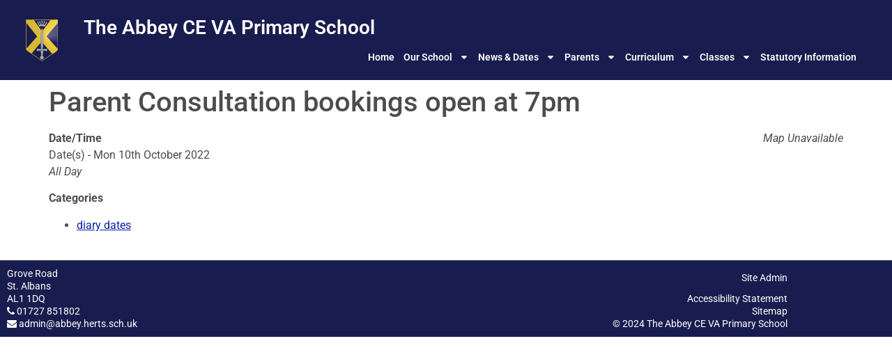

--- FILE ---
content_type: text/html; charset=UTF-8
request_url: https://abbey.herts.sch.uk/events/parent-consultation-bookings-open/
body_size: 17996
content:
<!doctype html>
<html lang="en-GB">
<head>
	<meta charset="UTF-8">
	<meta name="viewport" content="width=device-width, initial-scale=1">
	<link rel="profile" href="https://gmpg.org/xfn/11">
	<title>Parent Consultation bookings open at 7pm &#8211; The Abbey CE VA Primary School</title>
<style>
            .elementor .elementor-document-handle{
                   display: none;
                   visibility: hidden;
             }
        </style><meta name='robots' content='max-image-preview:large' />
<script data-minify="1" id="cookieyes" type="text/javascript" src="https://abbey.herts.sch.uk/wp-content/cache/min/1/client_data/d55555729341cf3c5f9eb2ba/script.js?ver=1757676690"></script><meta name="dlm-version" content="5.1.6"><link rel='dns-prefetch' href='//translate.google.com' />
<link rel='dns-prefetch' href='//www.googletagmanager.com' />

<link rel="alternate" type="application/rss+xml" title="The Abbey CE VA Primary School &raquo; Feed" href="https://abbey.herts.sch.uk/feed/" />
<link rel="alternate" type="application/rss+xml" title="The Abbey CE VA Primary School &raquo; Comments Feed" href="https://abbey.herts.sch.uk/comments/feed/" />
<link rel="alternate" title="oEmbed (JSON)" type="application/json+oembed" href="https://abbey.herts.sch.uk/wp-json/oembed/1.0/embed?url=https%3A%2F%2Fabbey.herts.sch.uk%2Fevents%2Fparent-consultation-bookings-open%2F" />
<link rel="alternate" title="oEmbed (XML)" type="text/xml+oembed" href="https://abbey.herts.sch.uk/wp-json/oembed/1.0/embed?url=https%3A%2F%2Fabbey.herts.sch.uk%2Fevents%2Fparent-consultation-bookings-open%2F&#038;format=xml" />
<style id='wp-img-auto-sizes-contain-inline-css'>
img:is([sizes=auto i],[sizes^="auto," i]){contain-intrinsic-size:3000px 1500px}
/*# sourceURL=wp-img-auto-sizes-contain-inline-css */
</style>
<style id='wp-emoji-styles-inline-css'>

	img.wp-smiley, img.emoji {
		display: inline !important;
		border: none !important;
		box-shadow: none !important;
		height: 1em !important;
		width: 1em !important;
		margin: 0 0.07em !important;
		vertical-align: -0.1em !important;
		background: none !important;
		padding: 0 !important;
	}
/*# sourceURL=wp-emoji-styles-inline-css */
</style>
<style id='wp-block-library-inline-css'>
:root{--wp-block-synced-color:#7a00df;--wp-block-synced-color--rgb:122,0,223;--wp-bound-block-color:var(--wp-block-synced-color);--wp-editor-canvas-background:#ddd;--wp-admin-theme-color:#007cba;--wp-admin-theme-color--rgb:0,124,186;--wp-admin-theme-color-darker-10:#006ba1;--wp-admin-theme-color-darker-10--rgb:0,107,160.5;--wp-admin-theme-color-darker-20:#005a87;--wp-admin-theme-color-darker-20--rgb:0,90,135;--wp-admin-border-width-focus:2px}@media (min-resolution:192dpi){:root{--wp-admin-border-width-focus:1.5px}}.wp-element-button{cursor:pointer}:root .has-very-light-gray-background-color{background-color:#eee}:root .has-very-dark-gray-background-color{background-color:#313131}:root .has-very-light-gray-color{color:#eee}:root .has-very-dark-gray-color{color:#313131}:root .has-vivid-green-cyan-to-vivid-cyan-blue-gradient-background{background:linear-gradient(135deg,#00d084,#0693e3)}:root .has-purple-crush-gradient-background{background:linear-gradient(135deg,#34e2e4,#4721fb 50%,#ab1dfe)}:root .has-hazy-dawn-gradient-background{background:linear-gradient(135deg,#faaca8,#dad0ec)}:root .has-subdued-olive-gradient-background{background:linear-gradient(135deg,#fafae1,#67a671)}:root .has-atomic-cream-gradient-background{background:linear-gradient(135deg,#fdd79a,#004a59)}:root .has-nightshade-gradient-background{background:linear-gradient(135deg,#330968,#31cdcf)}:root .has-midnight-gradient-background{background:linear-gradient(135deg,#020381,#2874fc)}:root{--wp--preset--font-size--normal:16px;--wp--preset--font-size--huge:42px}.has-regular-font-size{font-size:1em}.has-larger-font-size{font-size:2.625em}.has-normal-font-size{font-size:var(--wp--preset--font-size--normal)}.has-huge-font-size{font-size:var(--wp--preset--font-size--huge)}.has-text-align-center{text-align:center}.has-text-align-left{text-align:left}.has-text-align-right{text-align:right}.has-fit-text{white-space:nowrap!important}#end-resizable-editor-section{display:none}.aligncenter{clear:both}.items-justified-left{justify-content:flex-start}.items-justified-center{justify-content:center}.items-justified-right{justify-content:flex-end}.items-justified-space-between{justify-content:space-between}.screen-reader-text{border:0;clip-path:inset(50%);height:1px;margin:-1px;overflow:hidden;padding:0;position:absolute;width:1px;word-wrap:normal!important}.screen-reader-text:focus{background-color:#ddd;clip-path:none;color:#444;display:block;font-size:1em;height:auto;left:5px;line-height:normal;padding:15px 23px 14px;text-decoration:none;top:5px;width:auto;z-index:100000}html :where(.has-border-color){border-style:solid}html :where([style*=border-top-color]){border-top-style:solid}html :where([style*=border-right-color]){border-right-style:solid}html :where([style*=border-bottom-color]){border-bottom-style:solid}html :where([style*=border-left-color]){border-left-style:solid}html :where([style*=border-width]){border-style:solid}html :where([style*=border-top-width]){border-top-style:solid}html :where([style*=border-right-width]){border-right-style:solid}html :where([style*=border-bottom-width]){border-bottom-style:solid}html :where([style*=border-left-width]){border-left-style:solid}html :where(img[class*=wp-image-]){height:auto;max-width:100%}:where(figure){margin:0 0 1em}html :where(.is-position-sticky){--wp-admin--admin-bar--position-offset:var(--wp-admin--admin-bar--height,0px)}@media screen and (max-width:600px){html :where(.is-position-sticky){--wp-admin--admin-bar--position-offset:0px}}
/*# sourceURL=/wp-includes/css/dist/block-library/common.min.css */
</style>
<link rel='stylesheet' id='events-manager-css' href='https://abbey.herts.sch.uk/wp-content/plugins/events-manager/includes/css/events-manager.min.css?ver=7.2.3.1' media='all' />
<link data-minify="1" rel='stylesheet' id='google-language-translator-css' href='https://abbey.herts.sch.uk/wp-content/cache/min/1/wp-content/plugins/google-language-translator/css/style.css?ver=1769482562' media='' />
<link data-minify="1" rel='stylesheet' id='widgetopts-styles-css' href='https://abbey.herts.sch.uk/wp-content/cache/min/1/wp-content/plugins/widget-options/assets/css/widget-options.css?ver=1769482562' media='all' />
<link data-minify="1" rel='stylesheet' id='wpa-style-css' href='https://abbey.herts.sch.uk/wp-content/cache/min/1/wp-content/plugins/wp-accessibility/css/wpa-style.css?ver=1769482562' media='all' />
<style id='wpa-style-inline-css'>

.wpa-hide-ltr#skiplinks a, .wpa-hide-ltr#skiplinks a:hover, .wpa-hide-ltr#skiplinks a:visited {
	
}
.wpa-hide-ltr#skiplinks a:active,  .wpa-hide-ltr#skiplinks a:focus {
	
}
	
		:focus { outline: 2px solid #191c4e!important; outline-offset: 2px !important; }
		:root { --admin-bar-top : 7px; }
/*# sourceURL=wpa-style-inline-css */
</style>
<link data-minify="1" rel='stylesheet' id='hello-elementor-css' href='https://abbey.herts.sch.uk/wp-content/cache/min/1/wp-content/themes/hello-elementor/assets/css/reset.css?ver=1769482562' media='all' />
<link data-minify="1" rel='stylesheet' id='hello-elementor-theme-style-css' href='https://abbey.herts.sch.uk/wp-content/cache/min/1/wp-content/themes/hello-elementor/assets/css/theme.css?ver=1769482562' media='all' />
<link data-minify="1" rel='stylesheet' id='hello-elementor-header-footer-css' href='https://abbey.herts.sch.uk/wp-content/cache/min/1/wp-content/themes/hello-elementor/assets/css/header-footer.css?ver=1769482562' media='all' />
<link rel='stylesheet' id='elementor-frontend-css' href='https://abbey.herts.sch.uk/wp-content/uploads/elementor/css/custom-frontend.min.css?ver=1769482561' media='all' />
<link rel='stylesheet' id='elementor-post-3174-css' href='https://abbey.herts.sch.uk/wp-content/uploads/elementor/css/post-3174.css?ver=1769482561' media='all' />
<link rel='stylesheet' id='widget-image-css' href='https://abbey.herts.sch.uk/wp-content/plugins/elementor/assets/css/widget-image.min.css?ver=3.34.1' media='all' />
<link rel='stylesheet' id='widget-heading-css' href='https://abbey.herts.sch.uk/wp-content/plugins/elementor/assets/css/widget-heading.min.css?ver=3.34.1' media='all' />
<link rel='stylesheet' id='widget-nav-menu-css' href='https://abbey.herts.sch.uk/wp-content/uploads/elementor/css/custom-pro-widget-nav-menu.min.css?ver=1769482561' media='all' />
<link rel='stylesheet' id='e-sticky-css' href='https://abbey.herts.sch.uk/wp-content/plugins/elementor-pro/assets/css/modules/sticky.min.css?ver=3.34.0' media='all' />
<link rel='stylesheet' id='elementor-post-3211-css' href='https://abbey.herts.sch.uk/wp-content/uploads/elementor/css/post-3211.css?ver=1769482562' media='all' />
<link rel='stylesheet' id='elementor-post-3209-css' href='https://abbey.herts.sch.uk/wp-content/uploads/elementor/css/post-3209.css?ver=1769482562' media='all' />
<link data-minify="1" rel='stylesheet' id='wpel-font-awesome-css' href='https://abbey.herts.sch.uk/wp-content/cache/min/1/wp-content/plugins/wp-external-links/public/css/font-awesome.min.css?ver=1769482562' media='all' />
<link data-minify="1" rel='stylesheet' id='wpel-style-css' href='https://abbey.herts.sch.uk/wp-content/cache/min/1/wp-content/plugins/wp-external-links/public/css/wpel.css?ver=1769482562' media='all' />
<link data-minify="1" rel='stylesheet' id='hello-elementor-child-style-css' href='https://abbey.herts.sch.uk/wp-content/cache/min/1/wp-content/themes/abbey-test/style.css?ver=1769482562' media='all' />
<link data-minify="1" rel='stylesheet' id='elementor-gf-local-roboto-css' href='https://abbey.herts.sch.uk/wp-content/cache/min/1/wp-content/uploads/elementor/google-fonts/css/roboto.css?ver=1769482562' media='all' />
<link data-minify="1" rel='stylesheet' id='elementor-gf-local-robotoslab-css' href='https://abbey.herts.sch.uk/wp-content/cache/min/1/wp-content/uploads/elementor/google-fonts/css/robotoslab.css?ver=1769482562' media='all' />
<script src="https://abbey.herts.sch.uk/wp-includes/js/jquery/jquery.min.js?ver=3.7.1" id="jquery-core-js"></script>
<script src="https://abbey.herts.sch.uk/wp-includes/js/jquery/jquery-migrate.min.js?ver=3.4.1" id="jquery-migrate-js"></script>
<script src="https://abbey.herts.sch.uk/wp-includes/js/jquery/ui/core.min.js?ver=1.13.3" id="jquery-ui-core-js"></script>
<script src="https://abbey.herts.sch.uk/wp-includes/js/jquery/ui/mouse.min.js?ver=1.13.3" id="jquery-ui-mouse-js"></script>
<script src="https://abbey.herts.sch.uk/wp-includes/js/jquery/ui/sortable.min.js?ver=1.13.3" id="jquery-ui-sortable-js"></script>
<script src="https://abbey.herts.sch.uk/wp-includes/js/jquery/ui/datepicker.min.js?ver=1.13.3" id="jquery-ui-datepicker-js"></script>
<script id="jquery-ui-datepicker-js-after">
jQuery(function(jQuery){jQuery.datepicker.setDefaults({"closeText":"Close","currentText":"Today","monthNames":["January","February","March","April","May","June","July","August","September","October","November","December"],"monthNamesShort":["Jan","Feb","Mar","Apr","May","Jun","Jul","Aug","Sep","Oct","Nov","Dec"],"nextText":"Next","prevText":"Previous","dayNames":["Sunday","Monday","Tuesday","Wednesday","Thursday","Friday","Saturday"],"dayNamesShort":["Sun","Mon","Tue","Wed","Thu","Fri","Sat"],"dayNamesMin":["S","M","T","W","T","F","S"],"dateFormat":"MM d, yy","firstDay":1,"isRTL":false});});
//# sourceURL=jquery-ui-datepicker-js-after
</script>
<script src="https://abbey.herts.sch.uk/wp-includes/js/jquery/ui/resizable.min.js?ver=1.13.3" id="jquery-ui-resizable-js"></script>
<script src="https://abbey.herts.sch.uk/wp-includes/js/jquery/ui/draggable.min.js?ver=1.13.3" id="jquery-ui-draggable-js"></script>
<script src="https://abbey.herts.sch.uk/wp-includes/js/jquery/ui/controlgroup.min.js?ver=1.13.3" id="jquery-ui-controlgroup-js"></script>
<script src="https://abbey.herts.sch.uk/wp-includes/js/jquery/ui/checkboxradio.min.js?ver=1.13.3" id="jquery-ui-checkboxradio-js"></script>
<script src="https://abbey.herts.sch.uk/wp-includes/js/jquery/ui/button.min.js?ver=1.13.3" id="jquery-ui-button-js"></script>
<script src="https://abbey.herts.sch.uk/wp-includes/js/jquery/ui/dialog.min.js?ver=1.13.3" id="jquery-ui-dialog-js"></script>
<script id="events-manager-js-extra">
var EM = {"ajaxurl":"https://abbey.herts.sch.uk/wp-admin/admin-ajax.php","locationajaxurl":"https://abbey.herts.sch.uk/wp-admin/admin-ajax.php?action=locations_search","firstDay":"1","locale":"en","dateFormat":"yy-mm-dd","ui_css":"https://abbey.herts.sch.uk/wp-content/plugins/events-manager/includes/css/jquery-ui/build.min.css","show24hours":"0","is_ssl":"1","autocomplete_limit":"10","calendar":{"breakpoints":{"small":560,"medium":908,"large":false},"month_format":"M Y"},"phone":"","datepicker":{"format":"d/m/Y"},"search":{"breakpoints":{"small":650,"medium":850,"full":false}},"url":"https://abbey.herts.sch.uk/wp-content/plugins/events-manager","assets":{"input.em-uploader":{"js":{"em-uploader":{"url":"https://abbey.herts.sch.uk/wp-content/plugins/events-manager/includes/js/em-uploader.js?v=7.2.3.1","event":"em_uploader_ready"}}},".em-event-editor":{"js":{"event-editor":{"url":"https://abbey.herts.sch.uk/wp-content/plugins/events-manager/includes/js/events-manager-event-editor.js?v=7.2.3.1","event":"em_event_editor_ready"}},"css":{"event-editor":"https://abbey.herts.sch.uk/wp-content/plugins/events-manager/includes/css/events-manager-event-editor.min.css?v=7.2.3.1"}},".em-recurrence-sets, .em-timezone":{"js":{"luxon":{"url":"luxon/luxon.js?v=7.2.3.1","event":"em_luxon_ready"}}},".em-booking-form, #em-booking-form, .em-booking-recurring, .em-event-booking-form":{"js":{"em-bookings":{"url":"https://abbey.herts.sch.uk/wp-content/plugins/events-manager/includes/js/bookingsform.js?v=7.2.3.1","event":"em_booking_form_js_loaded"}}},"#em-opt-archetypes":{"js":{"archetypes":"https://abbey.herts.sch.uk/wp-content/plugins/events-manager/includes/js/admin-archetype-editor.js?v=7.2.3.1","archetypes_ms":"https://abbey.herts.sch.uk/wp-content/plugins/events-manager/includes/js/admin-archetypes.js?v=7.2.3.1","qs":"qs/qs.js?v=7.2.3.1"}}},"cached":"1","bookingInProgress":"Please wait while the booking is being submitted.","tickets_save":"Save Ticket","bookingajaxurl":"https://abbey.herts.sch.uk/wp-admin/admin-ajax.php","bookings_export_save":"Export Bookings","bookings_settings_save":"Save Settings","booking_delete":"Are you sure you want to delete?","booking_offset":"30","bookings":{"submit_button":{"text":{"default":"Send your booking","free":"Send your booking","payment":"Send your booking","processing":"Processing ..."}},"update_listener":""},"bb_full":"Sold Out","bb_book":"Book Now","bb_booking":"Booking...","bb_booked":"Booking Submitted","bb_error":"Booking Error. Try again?","bb_cancel":"Cancel","bb_canceling":"Canceling...","bb_cancelled":"Cancelled","bb_cancel_error":"Cancellation Error. Try again?","txt_search":"Search","txt_searching":"Searching...","txt_loading":"Loading..."};
//# sourceURL=events-manager-js-extra
</script>
<script data-minify="1" src="https://abbey.herts.sch.uk/wp-content/cache/min/1/wp-content/plugins/events-manager/includes/js/events-manager.js?ver=1757676690" id="events-manager-js"></script>
<script src="https://abbey.herts.sch.uk/wp-content/plugins/sticky-menu-or-anything-on-scroll/assets/js/jq-sticky-anything.min.js?ver=2.1.1" id="stickyAnythingLib-js"></script>

<!-- Google tag (gtag.js) snippet added by Site Kit -->
<!-- Google Analytics snippet added by Site Kit -->
<script src="https://www.googletagmanager.com/gtag/js?id=GT-T5MH5VN7" id="google_gtagjs-js" async></script>
<script id="google_gtagjs-js-after">
window.dataLayer = window.dataLayer || [];function gtag(){dataLayer.push(arguments);}
gtag("set","linker",{"domains":["abbey.herts.sch.uk"]});
gtag("js", new Date());
gtag("set", "developer_id.dZTNiMT", true);
gtag("config", "GT-T5MH5VN7");
 window._googlesitekit = window._googlesitekit || {}; window._googlesitekit.throttledEvents = []; window._googlesitekit.gtagEvent = (name, data) => { var key = JSON.stringify( { name, data } ); if ( !! window._googlesitekit.throttledEvents[ key ] ) { return; } window._googlesitekit.throttledEvents[ key ] = true; setTimeout( () => { delete window._googlesitekit.throttledEvents[ key ]; }, 5 ); gtag( "event", name, { ...data, event_source: "site-kit" } ); }; 
//# sourceURL=google_gtagjs-js-after
</script>
<link rel="https://api.w.org/" href="https://abbey.herts.sch.uk/wp-json/" /><link rel="EditURI" type="application/rsd+xml" title="RSD" href="https://abbey.herts.sch.uk/xmlrpc.php?rsd" />
<meta name="generator" content="WordPress 6.9" />
<link rel="canonical" href="https://abbey.herts.sch.uk/events/parent-consultation-bookings-open/" />
<link rel='shortlink' href='https://abbey.herts.sch.uk/?p=1277' />
<style>#google_language_translator{width:auto!important;}div.skiptranslate.goog-te-gadget{display:inline!important;}.goog-tooltip{display: none!important;}.goog-tooltip:hover{display: none!important;}.goog-text-highlight{background-color:transparent!important;border:none!important;box-shadow:none!important;}#google_language_translator select.goog-te-combo{color:#32373c;}div.skiptranslate{display:none!important;}body{top:0px!important;}#goog-gt-{display:none!important;}font font{background-color:transparent!important;box-shadow:none!important;position:initial!important;}#glt-translate-trigger{left:20px;right:auto;}#glt-translate-trigger > span{color:#ffffff;}#glt-translate-trigger{background:#f89406;}.goog-te-gadget .goog-te-combo{width:100{af8f515774b3cfb80a07f53ad42c2d6223dba101b0ca9e2c63c9cc75b0d7a095};}</style><meta name="generator" content="Site Kit by Google 1.171.0" /><meta name="generator" content="Elementor 3.34.1; features: e_font_icon_svg, additional_custom_breakpoints; settings: css_print_method-external, google_font-enabled, font_display-swap">
			<style>
				.e-con.e-parent:nth-of-type(n+4):not(.e-lazyloaded):not(.e-no-lazyload),
				.e-con.e-parent:nth-of-type(n+4):not(.e-lazyloaded):not(.e-no-lazyload) * {
					background-image: none !important;
				}
				@media screen and (max-height: 1024px) {
					.e-con.e-parent:nth-of-type(n+3):not(.e-lazyloaded):not(.e-no-lazyload),
					.e-con.e-parent:nth-of-type(n+3):not(.e-lazyloaded):not(.e-no-lazyload) * {
						background-image: none !important;
					}
				}
				@media screen and (max-height: 640px) {
					.e-con.e-parent:nth-of-type(n+2):not(.e-lazyloaded):not(.e-no-lazyload),
					.e-con.e-parent:nth-of-type(n+2):not(.e-lazyloaded):not(.e-no-lazyload) * {
						background-image: none !important;
					}
				}
			</style>
			<link rel="icon" href="https://abbey.herts.sch.uk/wp-content/uploads/2021/09/logo-square-80x80.png" sizes="32x32" />
<link rel="icon" href="https://abbey.herts.sch.uk/wp-content/uploads/2021/09/logo-square.png" sizes="192x192" />
<link rel="apple-touch-icon" href="https://abbey.herts.sch.uk/wp-content/uploads/2021/09/logo-square.png" />
<meta name="msapplication-TileImage" content="https://abbey.herts.sch.uk/wp-content/uploads/2021/09/logo-square.png" />
		<style id="wp-custom-css">
			.elementor-widget-posts .elementor-post__title, .elementor-widget-posts .elementor-post__title a {
	color: #191C4E !important;
}
.gallery-item {
	display: inline-block;
	text-align: center;
	vertical-align: top;
	width: unset;
}		</style>
		<meta name="generator" content="AccelerateWP 3.20.0.3-1.1-32" data-wpr-features="wpr_minify_js wpr_minify_css wpr_desktop" /></head>
<body class="wp-singular event-template-default single single-event postid-1277 wp-custom-logo wp-embed-responsive wp-theme-hello-elementor wp-child-theme-abbey-test eio-default hello-elementor-default elementor-default elementor-kit-3174">


<a class="skip-link screen-reader-text" href="#content">Skip to content</a>

		<header data-rocket-location-hash="7960ec126a32a180475baedf127993d8" data-elementor-type="header" data-elementor-id="3211" class="elementor elementor-3211 elementor-location-header" data-elementor-post-type="elementor_library">
			<div data-rocket-location-hash="c63d41764bcbd2ab66d828bae5a9f212" class="elementor-element elementor-element-fdb4632 e-con-full e-flex e-con e-child" data-id="fdb4632" data-element_type="container" data-settings="{&quot;background_background&quot;:&quot;classic&quot;,&quot;sticky&quot;:&quot;top&quot;,&quot;sticky_on&quot;:[&quot;desktop&quot;,&quot;laptop&quot;,&quot;tablet&quot;,&quot;mobile_extra&quot;,&quot;mobile&quot;],&quot;sticky_offset&quot;:0,&quot;sticky_effects_offset&quot;:0,&quot;sticky_anchor_link_offset&quot;:0}">
		<div data-rocket-location-hash="9c83082bffa4a6a0cb78b4a86c366791" class="elementor-element elementor-element-0735139 e-con-full e-flex e-con e-child" data-id="0735139" data-element_type="container">
				<div class="elementor-element elementor-element-d68682e elementor-widget__width-initial elementor-widget elementor-widget-theme-site-logo elementor-widget-image" data-id="d68682e" data-element_type="widget" data-widget_type="theme-site-logo.default">
				<div class="elementor-widget-container">
											<a href="https://abbey.herts.sch.uk">
			<img src="https://abbey.herts.sch.uk/wp-content/uploads/elementor/thumbs/logo-qu7q1r3s3gq4yv4yi1ma1y0spn582hk6jetk2utzpc.png" title="logo" alt="Abbey Primary School logo" loading="lazy" />				</a>
											</div>
				</div>
				</div>
		<div data-rocket-location-hash="90ad9f9c193b53986d2d58ab972c2cb6" class="elementor-element elementor-element-f5c3ce8 e-con-full e-flex e-con e-child" data-id="f5c3ce8" data-element_type="container">
				<div class="elementor-element elementor-element-9be6d5a elementor-widget__width-initial elementor-widget-tablet__width-initial elementor-widget-mobile_extra__width-initial elementor-widget-laptop__width-auto elementor-widget elementor-widget-theme-site-title elementor-widget-heading" data-id="9be6d5a" data-element_type="widget" data-widget_type="theme-site-title.default">
				<div class="elementor-widget-container">
					<h2 class="elementor-heading-title elementor-size-default"><a href="https://abbey.herts.sch.uk">The Abbey CE VA Primary School</a></h2>				</div>
				</div>
				<div class="elementor-element elementor-element-7b9e051 elementor-nav-menu__align-end elementor-widget-tablet__width-initial elementor-nav-menu--stretch elementor-widget-laptop__width-auto elementor-widget__width-inherit elementor-nav-menu--dropdown-tablet elementor-nav-menu__text-align-aside elementor-nav-menu--toggle elementor-nav-menu--burger elementor-widget elementor-widget-nav-menu" data-id="7b9e051" data-element_type="widget" data-settings="{&quot;full_width&quot;:&quot;stretch&quot;,&quot;layout&quot;:&quot;horizontal&quot;,&quot;submenu_icon&quot;:{&quot;value&quot;:&quot;&lt;svg aria-hidden=\&quot;true\&quot; class=\&quot;e-font-icon-svg e-fas-caret-down\&quot; viewBox=\&quot;0 0 320 512\&quot; xmlns=\&quot;http:\/\/www.w3.org\/2000\/svg\&quot;&gt;&lt;path d=\&quot;M31.3 192h257.3c17.8 0 26.7 21.5 14.1 34.1L174.1 354.8c-7.8 7.8-20.5 7.8-28.3 0L17.2 226.1C4.6 213.5 13.5 192 31.3 192z\&quot;&gt;&lt;\/path&gt;&lt;\/svg&gt;&quot;,&quot;library&quot;:&quot;fa-solid&quot;},&quot;toggle&quot;:&quot;burger&quot;}" data-widget_type="nav-menu.default">
				<div class="elementor-widget-container">
								<nav aria-label="Menu" class="elementor-nav-menu--main elementor-nav-menu__container elementor-nav-menu--layout-horizontal e--pointer-underline e--animation-fade">
				<ul id="menu-1-7b9e051" class="elementor-nav-menu"><li class="menu-item menu-item-type-post_type menu-item-object-page menu-item-home menu-item-3420"><a href="https://abbey.herts.sch.uk/" class="elementor-item">Home</a></li>
<li class="menu-item menu-item-type-custom menu-item-object-custom menu-item-has-children menu-item-4000"><a class="elementor-item">Our School</a>
<ul class="sub-menu elementor-nav-menu--dropdown">
	<li class="menu-item menu-item-type-post_type menu-item-object-page menu-item-3426"><a href="https://abbey.herts.sch.uk/our-school/welcome/" class="elementor-sub-item">Welcome</a></li>
	<li class="menu-item menu-item-type-post_type menu-item-object-page menu-item-3427"><a href="https://abbey.herts.sch.uk/our-school/about-us/" class="elementor-sub-item">About Us</a></li>
	<li class="menu-item menu-item-type-post_type menu-item-object-page menu-item-3423"><a href="https://abbey.herts.sch.uk/our-school/vision-values-aims/" class="elementor-sub-item">Vision, Values &#038; Aims</a></li>
	<li class="menu-item menu-item-type-post_type menu-item-object-page menu-item-79"><a href="https://abbey.herts.sch.uk/our-school/admissions/" class="elementor-sub-item">Admissions</a></li>
	<li class="menu-item menu-item-type-post_type menu-item-object-page menu-item-78"><a href="https://abbey.herts.sch.uk/our-school/christian-ethos/" class="elementor-sub-item">Christian Ethos</a></li>
	<li class="menu-item menu-item-type-post_type menu-item-object-page menu-item-7787"><a href="https://abbey.herts.sch.uk/our-school/about-us/spirituality/" class="elementor-sub-item">Spirituality</a></li>
	<li class="menu-item menu-item-type-post_type menu-item-object-page menu-item-80"><a href="https://abbey.herts.sch.uk/our-school/staff/" class="elementor-sub-item">Staff</a></li>
	<li class="menu-item menu-item-type-post_type menu-item-object-page menu-item-3521"><a href="https://abbey.herts.sch.uk/our-school/governors/" class="elementor-sub-item">Governors</a></li>
	<li class="menu-item menu-item-type-post_type menu-item-object-page menu-item-82"><a href="https://abbey.herts.sch.uk/our-school/school-inspections/" class="elementor-sub-item">School Inspections</a></li>
	<li class="menu-item menu-item-type-post_type menu-item-object-page menu-item-91"><a href="https://abbey.herts.sch.uk/our-school/policies/" class="elementor-sub-item">Policies</a></li>
	<li class="menu-item menu-item-type-post_type menu-item-object-page menu-item-578"><a href="https://abbey.herts.sch.uk/our-school/wraparound-care/" class="elementor-sub-item">Wraparound Care</a></li>
	<li class="menu-item menu-item-type-post_type menu-item-object-page menu-item-6152"><a href="https://abbey.herts.sch.uk/our-school/pupil-premium/" class="elementor-sub-item">Pupil Premium</a></li>
	<li class="menu-item menu-item-type-post_type menu-item-object-page menu-item-7156"><a href="https://abbey.herts.sch.uk/our-school/sports-premium/" class="elementor-sub-item">PE and Sport Premium</a></li>
	<li class="menu-item menu-item-type-post_type menu-item-object-page menu-item-93"><a href="https://abbey.herts.sch.uk/our-school/community-links/" class="elementor-sub-item">Community Links</a></li>
	<li class="menu-item menu-item-type-post_type menu-item-object-page menu-item-228"><a href="https://abbey.herts.sch.uk/our-school/location-map/" class="elementor-sub-item">Location Map</a></li>
	<li class="menu-item menu-item-type-post_type menu-item-object-page menu-item-101"><a href="https://abbey.herts.sch.uk/our-school/gdpr/" class="elementor-sub-item">GDPR</a></li>
</ul>
</li>
<li class="menu-item menu-item-type-custom menu-item-object-custom menu-item-has-children menu-item-4001"><a class="elementor-item">News &#038; Dates</a>
<ul class="sub-menu elementor-nav-menu--dropdown">
	<li class="menu-item menu-item-type-post_type menu-item-object-page menu-item-84"><a href="https://abbey.herts.sch.uk/news-dates/news/" class="elementor-sub-item">News</a></li>
	<li class="menu-item menu-item-type-post_type menu-item-object-page menu-item-85"><a href="https://abbey.herts.sch.uk/news-dates/term-dates/" class="elementor-sub-item">Term Dates</a></li>
	<li class="menu-item menu-item-type-post_type menu-item-object-page menu-item-86"><a href="https://abbey.herts.sch.uk/news-dates/diary-dates/" class="elementor-sub-item">Diary Dates</a></li>
</ul>
</li>
<li class="menu-item menu-item-type-custom menu-item-object-custom menu-item-has-children menu-item-4002"><a class="elementor-item">Parents</a>
<ul class="sub-menu elementor-nav-menu--dropdown">
	<li class="menu-item menu-item-type-post_type menu-item-object-page menu-item-89"><a href="https://abbey.herts.sch.uk/parents/parents-information/" class="elementor-sub-item">Parents’ Information</a></li>
	<li class="menu-item menu-item-type-post_type menu-item-object-page menu-item-155"><a href="https://abbey.herts.sch.uk/parents/safeguarding/" class="elementor-sub-item">Safeguarding</a></li>
	<li class="menu-item menu-item-type-post_type menu-item-object-page menu-item-6434"><a href="https://abbey.herts.sch.uk/parents/attendance/" class="elementor-sub-item">Attendance</a></li>
	<li class="menu-item menu-item-type-post_type menu-item-object-page menu-item-96"><a href="https://abbey.herts.sch.uk/parents/school-uniform/" class="elementor-sub-item">School Uniform</a></li>
	<li class="menu-item menu-item-type-post_type menu-item-object-page menu-item-95"><a href="https://abbey.herts.sch.uk/parents/school-meals/" class="elementor-sub-item">School Meals and Packed Lunches</a></li>
	<li class="menu-item menu-item-type-post_type menu-item-object-page menu-item-296"><a href="https://abbey.herts.sch.uk/parents/online-payments/" class="elementor-sub-item">Online Payments</a></li>
	<li class="menu-item menu-item-type-post_type menu-item-object-page menu-item-152"><a href="https://abbey.herts.sch.uk/parents/parent-consultations/" class="elementor-sub-item">Parent Consultations</a></li>
	<li class="menu-item menu-item-type-post_type menu-item-object-page menu-item-6597"><a href="https://abbey.herts.sch.uk/parents/online-safety/" class="elementor-sub-item">Online Safety</a></li>
	<li class="menu-item menu-item-type-post_type menu-item-object-page menu-item-776"><a href="https://abbey.herts.sch.uk/parents/school-library/" class="elementor-sub-item">School Library</a></li>
	<li class="menu-item menu-item-type-post_type menu-item-object-page menu-item-100"><a href="https://abbey.herts.sch.uk/parents/school-closure/" class="elementor-sub-item">Snow Days and School Closure</a></li>
	<li class="menu-item menu-item-type-post_type menu-item-object-page menu-item-98"><a href="https://abbey.herts.sch.uk/parents/clubs/" class="elementor-sub-item">Clubs</a></li>
	<li class="menu-item menu-item-type-post_type menu-item-object-page menu-item-103"><a href="https://abbey.herts.sch.uk/parents/friends-pta/" class="elementor-sub-item">Friends (PTA)</a></li>
	<li class="menu-item menu-item-type-post_type menu-item-object-page menu-item-5421"><a href="https://abbey.herts.sch.uk/parents/volunteering/" class="elementor-sub-item">Volunteering</a></li>
</ul>
</li>
<li class="menu-item menu-item-type-custom menu-item-object-custom menu-item-has-children menu-item-4003"><a class="elementor-item">Curriculum</a>
<ul class="sub-menu elementor-nav-menu--dropdown">
	<li class="menu-item menu-item-type-post_type menu-item-object-page menu-item-584"><a href="https://abbey.herts.sch.uk/curriculum/curriculum-overview/" class="elementor-sub-item">Curriculum Overview</a></li>
	<li class="menu-item menu-item-type-post_type menu-item-object-page menu-item-232"><a href="https://abbey.herts.sch.uk/curriculum/special-educational-needs/" class="elementor-sub-item">Special Educational Needs (SEND)</a></li>
	<li class="menu-item menu-item-type-post_type menu-item-object-page menu-item-5523"><a href="https://abbey.herts.sch.uk/curriculum/exam-and-assessment-results/" class="elementor-sub-item">Test, Exam and Assessment Results</a></li>
	<li class="menu-item menu-item-type-post_type menu-item-object-page menu-item-787"><a href="https://abbey.herts.sch.uk/curriculum/british-values/" class="elementor-sub-item">British Values</a></li>
	<li class="menu-item menu-item-type-post_type menu-item-object-page menu-item-235"><a href="https://abbey.herts.sch.uk/curriculum/helping-your-child-at-home/" class="elementor-sub-item">Helping your Child at Home</a></li>
	<li class="menu-item menu-item-type-post_type menu-item-object-page menu-item-8280"><a href="https://abbey.herts.sch.uk/art/" class="elementor-sub-item">Art and Design</a></li>
	<li class="menu-item menu-item-type-post_type menu-item-object-page menu-item-8279"><a href="https://abbey.herts.sch.uk/computing/" class="elementor-sub-item">Computing</a></li>
	<li class="menu-item menu-item-type-post_type menu-item-object-page menu-item-7521"><a href="https://abbey.herts.sch.uk/dt/" class="elementor-sub-item">Design and Technology​</a></li>
	<li class="menu-item menu-item-type-post_type menu-item-object-page menu-item-1794"><a href="https://abbey.herts.sch.uk/curriculum/english/" class="elementor-sub-item">English</a></li>
	<li class="menu-item menu-item-type-post_type menu-item-object-page menu-item-7217"><a href="https://abbey.herts.sch.uk/forest-school/" class="elementor-sub-item">Forest School</a></li>
	<li class="menu-item menu-item-type-post_type menu-item-object-page menu-item-8300"><a href="https://abbey.herts.sch.uk/french/" class="elementor-sub-item">French</a></li>
	<li class="menu-item menu-item-type-post_type menu-item-object-page menu-item-7102"><a href="https://abbey.herts.sch.uk/geography/" class="elementor-sub-item">Geography</a></li>
	<li class="menu-item menu-item-type-post_type menu-item-object-page menu-item-7079"><a href="https://abbey.herts.sch.uk/history/" class="elementor-sub-item">History</a></li>
	<li class="menu-item menu-item-type-post_type menu-item-object-page menu-item-7479"><a href="https://abbey.herts.sch.uk/maths/" class="elementor-sub-item">Maths</a></li>
	<li class="menu-item menu-item-type-post_type menu-item-object-page menu-item-6439"><a href="https://abbey.herts.sch.uk/music/" class="elementor-sub-item">Music</a></li>
	<li class="menu-item menu-item-type-post_type menu-item-object-page menu-item-8384"><a href="https://abbey.herts.sch.uk/pe/" class="elementor-sub-item">PE</a></li>
	<li class="menu-item menu-item-type-post_type menu-item-object-page menu-item-5136"><a href="https://abbey.herts.sch.uk/curriculum/pshe/" class="elementor-sub-item">PSHE</a></li>
	<li class="menu-item menu-item-type-post_type menu-item-object-page menu-item-7287"><a href="https://abbey.herts.sch.uk/curriculum/religious-education/" class="elementor-sub-item">Religious Education</a></li>
	<li class="menu-item menu-item-type-post_type menu-item-object-page menu-item-7696"><a href="https://abbey.herts.sch.uk/science-2/" class="elementor-sub-item">Science</a></li>
</ul>
</li>
<li class="menu-item menu-item-type-custom menu-item-object-custom menu-item-has-children menu-item-4004"><a class="elementor-item">Classes</a>
<ul class="sub-menu elementor-nav-menu--dropdown">
	<li class="menu-item menu-item-type-post_type menu-item-object-page menu-item-160"><a href="https://abbey.herts.sch.uk/children/reception/" class="elementor-sub-item">Reception</a></li>
	<li class="menu-item menu-item-type-post_type menu-item-object-page menu-item-161"><a href="https://abbey.herts.sch.uk/children/year-1/" class="elementor-sub-item">Year 1</a></li>
	<li class="menu-item menu-item-type-post_type menu-item-object-page menu-item-162"><a href="https://abbey.herts.sch.uk/children/year-2/" class="elementor-sub-item">Year 2</a></li>
	<li class="menu-item menu-item-type-post_type menu-item-object-page menu-item-163"><a href="https://abbey.herts.sch.uk/children/year-3/" class="elementor-sub-item">Year 3</a></li>
	<li class="menu-item menu-item-type-post_type menu-item-object-page menu-item-164"><a href="https://abbey.herts.sch.uk/children/year-4/" class="elementor-sub-item">Year 4</a></li>
	<li class="menu-item menu-item-type-post_type menu-item-object-page menu-item-165"><a href="https://abbey.herts.sch.uk/children/year-5/" class="elementor-sub-item">Year 5</a></li>
	<li class="menu-item menu-item-type-post_type menu-item-object-page menu-item-166"><a href="https://abbey.herts.sch.uk/children/year-6/" class="elementor-sub-item">Year 6</a></li>
	<li class="menu-item menu-item-type-post_type menu-item-object-page menu-item-227"><a href="https://abbey.herts.sch.uk/children/pupil-involvement/" class="elementor-sub-item">Pupil Involvement</a></li>
</ul>
</li>
<li class="menu-item menu-item-type-post_type menu-item-object-page menu-item-167"><a href="https://abbey.herts.sch.uk/statutory-information/" class="elementor-item">Statutory Information</a></li>
</ul>			</nav>
					<div class="elementor-menu-toggle" role="button" tabindex="0" aria-label="Menu Toggle" aria-expanded="false">
			<svg aria-hidden="true" role="presentation" class="elementor-menu-toggle__icon--open e-font-icon-svg e-eicon-menu-bar" viewBox="0 0 1000 1000" xmlns="http://www.w3.org/2000/svg"><path d="M104 333H896C929 333 958 304 958 271S929 208 896 208H104C71 208 42 237 42 271S71 333 104 333ZM104 583H896C929 583 958 554 958 521S929 458 896 458H104C71 458 42 487 42 521S71 583 104 583ZM104 833H896C929 833 958 804 958 771S929 708 896 708H104C71 708 42 737 42 771S71 833 104 833Z"></path></svg><svg aria-hidden="true" role="presentation" class="elementor-menu-toggle__icon--close e-font-icon-svg e-eicon-close" viewBox="0 0 1000 1000" xmlns="http://www.w3.org/2000/svg"><path d="M742 167L500 408 258 167C246 154 233 150 217 150 196 150 179 158 167 167 154 179 150 196 150 212 150 229 154 242 171 254L408 500 167 742C138 771 138 800 167 829 196 858 225 858 254 829L496 587 738 829C750 842 767 846 783 846 800 846 817 842 829 829 842 817 846 804 846 783 846 767 842 750 829 737L588 500 833 258C863 229 863 200 833 171 804 137 775 137 742 167Z"></path></svg>		</div>
					<nav class="elementor-nav-menu--dropdown elementor-nav-menu__container" aria-hidden="true">
				<ul id="menu-2-7b9e051" class="elementor-nav-menu"><li class="menu-item menu-item-type-post_type menu-item-object-page menu-item-home menu-item-3420"><a href="https://abbey.herts.sch.uk/" class="elementor-item" tabindex="-1">Home</a></li>
<li class="menu-item menu-item-type-custom menu-item-object-custom menu-item-has-children menu-item-4000"><a class="elementor-item" tabindex="-1">Our School</a>
<ul class="sub-menu elementor-nav-menu--dropdown">
	<li class="menu-item menu-item-type-post_type menu-item-object-page menu-item-3426"><a href="https://abbey.herts.sch.uk/our-school/welcome/" class="elementor-sub-item" tabindex="-1">Welcome</a></li>
	<li class="menu-item menu-item-type-post_type menu-item-object-page menu-item-3427"><a href="https://abbey.herts.sch.uk/our-school/about-us/" class="elementor-sub-item" tabindex="-1">About Us</a></li>
	<li class="menu-item menu-item-type-post_type menu-item-object-page menu-item-3423"><a href="https://abbey.herts.sch.uk/our-school/vision-values-aims/" class="elementor-sub-item" tabindex="-1">Vision, Values &#038; Aims</a></li>
	<li class="menu-item menu-item-type-post_type menu-item-object-page menu-item-79"><a href="https://abbey.herts.sch.uk/our-school/admissions/" class="elementor-sub-item" tabindex="-1">Admissions</a></li>
	<li class="menu-item menu-item-type-post_type menu-item-object-page menu-item-78"><a href="https://abbey.herts.sch.uk/our-school/christian-ethos/" class="elementor-sub-item" tabindex="-1">Christian Ethos</a></li>
	<li class="menu-item menu-item-type-post_type menu-item-object-page menu-item-7787"><a href="https://abbey.herts.sch.uk/our-school/about-us/spirituality/" class="elementor-sub-item" tabindex="-1">Spirituality</a></li>
	<li class="menu-item menu-item-type-post_type menu-item-object-page menu-item-80"><a href="https://abbey.herts.sch.uk/our-school/staff/" class="elementor-sub-item" tabindex="-1">Staff</a></li>
	<li class="menu-item menu-item-type-post_type menu-item-object-page menu-item-3521"><a href="https://abbey.herts.sch.uk/our-school/governors/" class="elementor-sub-item" tabindex="-1">Governors</a></li>
	<li class="menu-item menu-item-type-post_type menu-item-object-page menu-item-82"><a href="https://abbey.herts.sch.uk/our-school/school-inspections/" class="elementor-sub-item" tabindex="-1">School Inspections</a></li>
	<li class="menu-item menu-item-type-post_type menu-item-object-page menu-item-91"><a href="https://abbey.herts.sch.uk/our-school/policies/" class="elementor-sub-item" tabindex="-1">Policies</a></li>
	<li class="menu-item menu-item-type-post_type menu-item-object-page menu-item-578"><a href="https://abbey.herts.sch.uk/our-school/wraparound-care/" class="elementor-sub-item" tabindex="-1">Wraparound Care</a></li>
	<li class="menu-item menu-item-type-post_type menu-item-object-page menu-item-6152"><a href="https://abbey.herts.sch.uk/our-school/pupil-premium/" class="elementor-sub-item" tabindex="-1">Pupil Premium</a></li>
	<li class="menu-item menu-item-type-post_type menu-item-object-page menu-item-7156"><a href="https://abbey.herts.sch.uk/our-school/sports-premium/" class="elementor-sub-item" tabindex="-1">PE and Sport Premium</a></li>
	<li class="menu-item menu-item-type-post_type menu-item-object-page menu-item-93"><a href="https://abbey.herts.sch.uk/our-school/community-links/" class="elementor-sub-item" tabindex="-1">Community Links</a></li>
	<li class="menu-item menu-item-type-post_type menu-item-object-page menu-item-228"><a href="https://abbey.herts.sch.uk/our-school/location-map/" class="elementor-sub-item" tabindex="-1">Location Map</a></li>
	<li class="menu-item menu-item-type-post_type menu-item-object-page menu-item-101"><a href="https://abbey.herts.sch.uk/our-school/gdpr/" class="elementor-sub-item" tabindex="-1">GDPR</a></li>
</ul>
</li>
<li class="menu-item menu-item-type-custom menu-item-object-custom menu-item-has-children menu-item-4001"><a class="elementor-item" tabindex="-1">News &#038; Dates</a>
<ul class="sub-menu elementor-nav-menu--dropdown">
	<li class="menu-item menu-item-type-post_type menu-item-object-page menu-item-84"><a href="https://abbey.herts.sch.uk/news-dates/news/" class="elementor-sub-item" tabindex="-1">News</a></li>
	<li class="menu-item menu-item-type-post_type menu-item-object-page menu-item-85"><a href="https://abbey.herts.sch.uk/news-dates/term-dates/" class="elementor-sub-item" tabindex="-1">Term Dates</a></li>
	<li class="menu-item menu-item-type-post_type menu-item-object-page menu-item-86"><a href="https://abbey.herts.sch.uk/news-dates/diary-dates/" class="elementor-sub-item" tabindex="-1">Diary Dates</a></li>
</ul>
</li>
<li class="menu-item menu-item-type-custom menu-item-object-custom menu-item-has-children menu-item-4002"><a class="elementor-item" tabindex="-1">Parents</a>
<ul class="sub-menu elementor-nav-menu--dropdown">
	<li class="menu-item menu-item-type-post_type menu-item-object-page menu-item-89"><a href="https://abbey.herts.sch.uk/parents/parents-information/" class="elementor-sub-item" tabindex="-1">Parents’ Information</a></li>
	<li class="menu-item menu-item-type-post_type menu-item-object-page menu-item-155"><a href="https://abbey.herts.sch.uk/parents/safeguarding/" class="elementor-sub-item" tabindex="-1">Safeguarding</a></li>
	<li class="menu-item menu-item-type-post_type menu-item-object-page menu-item-6434"><a href="https://abbey.herts.sch.uk/parents/attendance/" class="elementor-sub-item" tabindex="-1">Attendance</a></li>
	<li class="menu-item menu-item-type-post_type menu-item-object-page menu-item-96"><a href="https://abbey.herts.sch.uk/parents/school-uniform/" class="elementor-sub-item" tabindex="-1">School Uniform</a></li>
	<li class="menu-item menu-item-type-post_type menu-item-object-page menu-item-95"><a href="https://abbey.herts.sch.uk/parents/school-meals/" class="elementor-sub-item" tabindex="-1">School Meals and Packed Lunches</a></li>
	<li class="menu-item menu-item-type-post_type menu-item-object-page menu-item-296"><a href="https://abbey.herts.sch.uk/parents/online-payments/" class="elementor-sub-item" tabindex="-1">Online Payments</a></li>
	<li class="menu-item menu-item-type-post_type menu-item-object-page menu-item-152"><a href="https://abbey.herts.sch.uk/parents/parent-consultations/" class="elementor-sub-item" tabindex="-1">Parent Consultations</a></li>
	<li class="menu-item menu-item-type-post_type menu-item-object-page menu-item-6597"><a href="https://abbey.herts.sch.uk/parents/online-safety/" class="elementor-sub-item" tabindex="-1">Online Safety</a></li>
	<li class="menu-item menu-item-type-post_type menu-item-object-page menu-item-776"><a href="https://abbey.herts.sch.uk/parents/school-library/" class="elementor-sub-item" tabindex="-1">School Library</a></li>
	<li class="menu-item menu-item-type-post_type menu-item-object-page menu-item-100"><a href="https://abbey.herts.sch.uk/parents/school-closure/" class="elementor-sub-item" tabindex="-1">Snow Days and School Closure</a></li>
	<li class="menu-item menu-item-type-post_type menu-item-object-page menu-item-98"><a href="https://abbey.herts.sch.uk/parents/clubs/" class="elementor-sub-item" tabindex="-1">Clubs</a></li>
	<li class="menu-item menu-item-type-post_type menu-item-object-page menu-item-103"><a href="https://abbey.herts.sch.uk/parents/friends-pta/" class="elementor-sub-item" tabindex="-1">Friends (PTA)</a></li>
	<li class="menu-item menu-item-type-post_type menu-item-object-page menu-item-5421"><a href="https://abbey.herts.sch.uk/parents/volunteering/" class="elementor-sub-item" tabindex="-1">Volunteering</a></li>
</ul>
</li>
<li class="menu-item menu-item-type-custom menu-item-object-custom menu-item-has-children menu-item-4003"><a class="elementor-item" tabindex="-1">Curriculum</a>
<ul class="sub-menu elementor-nav-menu--dropdown">
	<li class="menu-item menu-item-type-post_type menu-item-object-page menu-item-584"><a href="https://abbey.herts.sch.uk/curriculum/curriculum-overview/" class="elementor-sub-item" tabindex="-1">Curriculum Overview</a></li>
	<li class="menu-item menu-item-type-post_type menu-item-object-page menu-item-232"><a href="https://abbey.herts.sch.uk/curriculum/special-educational-needs/" class="elementor-sub-item" tabindex="-1">Special Educational Needs (SEND)</a></li>
	<li class="menu-item menu-item-type-post_type menu-item-object-page menu-item-5523"><a href="https://abbey.herts.sch.uk/curriculum/exam-and-assessment-results/" class="elementor-sub-item" tabindex="-1">Test, Exam and Assessment Results</a></li>
	<li class="menu-item menu-item-type-post_type menu-item-object-page menu-item-787"><a href="https://abbey.herts.sch.uk/curriculum/british-values/" class="elementor-sub-item" tabindex="-1">British Values</a></li>
	<li class="menu-item menu-item-type-post_type menu-item-object-page menu-item-235"><a href="https://abbey.herts.sch.uk/curriculum/helping-your-child-at-home/" class="elementor-sub-item" tabindex="-1">Helping your Child at Home</a></li>
	<li class="menu-item menu-item-type-post_type menu-item-object-page menu-item-8280"><a href="https://abbey.herts.sch.uk/art/" class="elementor-sub-item" tabindex="-1">Art and Design</a></li>
	<li class="menu-item menu-item-type-post_type menu-item-object-page menu-item-8279"><a href="https://abbey.herts.sch.uk/computing/" class="elementor-sub-item" tabindex="-1">Computing</a></li>
	<li class="menu-item menu-item-type-post_type menu-item-object-page menu-item-7521"><a href="https://abbey.herts.sch.uk/dt/" class="elementor-sub-item" tabindex="-1">Design and Technology​</a></li>
	<li class="menu-item menu-item-type-post_type menu-item-object-page menu-item-1794"><a href="https://abbey.herts.sch.uk/curriculum/english/" class="elementor-sub-item" tabindex="-1">English</a></li>
	<li class="menu-item menu-item-type-post_type menu-item-object-page menu-item-7217"><a href="https://abbey.herts.sch.uk/forest-school/" class="elementor-sub-item" tabindex="-1">Forest School</a></li>
	<li class="menu-item menu-item-type-post_type menu-item-object-page menu-item-8300"><a href="https://abbey.herts.sch.uk/french/" class="elementor-sub-item" tabindex="-1">French</a></li>
	<li class="menu-item menu-item-type-post_type menu-item-object-page menu-item-7102"><a href="https://abbey.herts.sch.uk/geography/" class="elementor-sub-item" tabindex="-1">Geography</a></li>
	<li class="menu-item menu-item-type-post_type menu-item-object-page menu-item-7079"><a href="https://abbey.herts.sch.uk/history/" class="elementor-sub-item" tabindex="-1">History</a></li>
	<li class="menu-item menu-item-type-post_type menu-item-object-page menu-item-7479"><a href="https://abbey.herts.sch.uk/maths/" class="elementor-sub-item" tabindex="-1">Maths</a></li>
	<li class="menu-item menu-item-type-post_type menu-item-object-page menu-item-6439"><a href="https://abbey.herts.sch.uk/music/" class="elementor-sub-item" tabindex="-1">Music</a></li>
	<li class="menu-item menu-item-type-post_type menu-item-object-page menu-item-8384"><a href="https://abbey.herts.sch.uk/pe/" class="elementor-sub-item" tabindex="-1">PE</a></li>
	<li class="menu-item menu-item-type-post_type menu-item-object-page menu-item-5136"><a href="https://abbey.herts.sch.uk/curriculum/pshe/" class="elementor-sub-item" tabindex="-1">PSHE</a></li>
	<li class="menu-item menu-item-type-post_type menu-item-object-page menu-item-7287"><a href="https://abbey.herts.sch.uk/curriculum/religious-education/" class="elementor-sub-item" tabindex="-1">Religious Education</a></li>
	<li class="menu-item menu-item-type-post_type menu-item-object-page menu-item-7696"><a href="https://abbey.herts.sch.uk/science-2/" class="elementor-sub-item" tabindex="-1">Science</a></li>
</ul>
</li>
<li class="menu-item menu-item-type-custom menu-item-object-custom menu-item-has-children menu-item-4004"><a class="elementor-item" tabindex="-1">Classes</a>
<ul class="sub-menu elementor-nav-menu--dropdown">
	<li class="menu-item menu-item-type-post_type menu-item-object-page menu-item-160"><a href="https://abbey.herts.sch.uk/children/reception/" class="elementor-sub-item" tabindex="-1">Reception</a></li>
	<li class="menu-item menu-item-type-post_type menu-item-object-page menu-item-161"><a href="https://abbey.herts.sch.uk/children/year-1/" class="elementor-sub-item" tabindex="-1">Year 1</a></li>
	<li class="menu-item menu-item-type-post_type menu-item-object-page menu-item-162"><a href="https://abbey.herts.sch.uk/children/year-2/" class="elementor-sub-item" tabindex="-1">Year 2</a></li>
	<li class="menu-item menu-item-type-post_type menu-item-object-page menu-item-163"><a href="https://abbey.herts.sch.uk/children/year-3/" class="elementor-sub-item" tabindex="-1">Year 3</a></li>
	<li class="menu-item menu-item-type-post_type menu-item-object-page menu-item-164"><a href="https://abbey.herts.sch.uk/children/year-4/" class="elementor-sub-item" tabindex="-1">Year 4</a></li>
	<li class="menu-item menu-item-type-post_type menu-item-object-page menu-item-165"><a href="https://abbey.herts.sch.uk/children/year-5/" class="elementor-sub-item" tabindex="-1">Year 5</a></li>
	<li class="menu-item menu-item-type-post_type menu-item-object-page menu-item-166"><a href="https://abbey.herts.sch.uk/children/year-6/" class="elementor-sub-item" tabindex="-1">Year 6</a></li>
	<li class="menu-item menu-item-type-post_type menu-item-object-page menu-item-227"><a href="https://abbey.herts.sch.uk/children/pupil-involvement/" class="elementor-sub-item" tabindex="-1">Pupil Involvement</a></li>
</ul>
</li>
<li class="menu-item menu-item-type-post_type menu-item-object-page menu-item-167"><a href="https://abbey.herts.sch.uk/statutory-information/" class="elementor-item" tabindex="-1">Statutory Information</a></li>
</ul>			</nav>
						</div>
				</div>
				</div>
				</div>
				</header>
		
<main data-rocket-location-hash="d6a00c8412c7fa8abbc3263c8ad0079a" id="content" class="site-main post-1277 event type-event status-publish hentry event-categories-diary-dates">

			<div data-rocket-location-hash="513745be8af313a6952f5e99ade92976" class="page-header">
			<h1 class="entry-title">Parent Consultation bookings open at 7pm</h1>		</div>
	
	<div data-rocket-location-hash="c83da318538040736752f757a6274db5" class="page-content">
		<div data-rocket-location-hash="99e322fb11acace67e801a3b645bb723" class="em em-view-container" id="em-view-6" data-view="event">
	<div class="em em-item em-item-single em-event em-event-single em-event-57 " id="em-event-6" data-view-id="6">
		<div style="float:right; margin:0px 0px 15px 15px;"><i>Map Unavailable</i></div>
<p>
	<strong>Date/Time</strong><br/>
	Date(s) - Mon 10th October 2022<br /><i>All Day</i>
</p>

<p>
	<strong>Categories</strong>
		<ul class="event-categories">
					<li><a href="https://abbey.herts.sch.uk/events/categories/diary-dates/" data-wpel-link="internal">diary dates</a></li>
			</ul>
	
</p>
<br style="clear:both" />

	</div>
</div>
	
		
			</div>

	
</main>

			<footer data-elementor-type="footer" data-elementor-id="3209" class="elementor elementor-3209 elementor-location-footer" data-elementor-post-type="elementor_library">
					<section class="elementor-section elementor-top-section elementor-element elementor-element-635059cc elementor-section-content-middle elementor-section-boxed elementor-section-height-default elementor-section-height-default" data-id="635059cc" data-element_type="section" data-settings="{&quot;background_background&quot;:&quot;classic&quot;,&quot;sticky_on&quot;:[&quot;desktop&quot;],&quot;sticky&quot;:&quot;bottom&quot;,&quot;sticky_offset&quot;:0,&quot;sticky_effects_offset&quot;:0,&quot;sticky_anchor_link_offset&quot;:0}">
						<div class="elementor-container elementor-column-gap-default">
					<div class="elementor-column elementor-col-50 elementor-top-column elementor-element elementor-element-1d778218" data-id="1d778218" data-element_type="column">
			<div class="elementor-widget-wrap elementor-element-populated">
						<div class="elementor-element elementor-element-7c5f51d elementor-widget elementor-widget-text-editor" data-id="7c5f51d" data-element_type="widget" data-widget_type="text-editor.default">
				<div class="elementor-widget-container">
									<p>Grove Road<br />St. Albans<br />AL1 1DQ<br /><i class="fa fa-phone"></i> 01727 851802<br /><i class="fa fa-envelope"></i> <a href="mailto:admin@abbey.herts.sch.uk">admin@abbey.herts.sch.uk</a></p>								</div>
				</div>
					</div>
		</div>
				<div class="elementor-column elementor-col-50 elementor-top-column elementor-element elementor-element-dfe66d8" data-id="dfe66d8" data-element_type="column">
			<div class="elementor-widget-wrap elementor-element-populated">
						<div class="elementor-element elementor-element-0261eea dc-has-condition dc-condition-empty elementor-widget elementor-widget-text-editor" data-id="0261eea" data-element_type="widget" data-widget_type="text-editor.default">
				<div class="elementor-widget-container">
									<p><a href="https://abbey.herts.sch.uk/wp-login.php" title="Site Admin">Site Admin</a></p>								</div>
				</div>
		<!-- hidden widget 1277-575b641 -->		<div class="elementor-element elementor-element-ec2e2c7 elementor-widget elementor-widget-text-editor" data-id="ec2e2c7" data-element_type="widget" data-widget_type="text-editor.default">
				<div class="elementor-widget-container">
									<p><a href="https://abbey.herts.sch.uk/accessibility-statement/">Accessibility Statement</a><br /><a href="https://abbey.herts.sch.uk/sitemap/">Sitemap</a><br />© 2024 The Abbey CE VA Primary School</p>								</div>
				</div>
					</div>
		</div>
					</div>
		</section>
				</footer>
		
<script type="speculationrules">
{"prefetch":[{"source":"document","where":{"and":[{"href_matches":"/*"},{"not":{"href_matches":["/wp-*.php","/wp-admin/*","/wp-content/uploads/*","/wp-content/*","/wp-content/plugins/*","/wp-content/themes/abbey-test/*","/wp-content/themes/hello-elementor/*","/*\\?(.+)"]}},{"not":{"selector_matches":"a[rel~=\"nofollow\"]"}},{"not":{"selector_matches":".no-prefetch, .no-prefetch a"}}]},"eagerness":"conservative"}]}
</script>
		<script type="text/javascript">
			(function() {
				let targetObjectName = 'EM';
				if ( typeof window[targetObjectName] === 'object' && window[targetObjectName] !== null ) {
					Object.assign( window[targetObjectName], []);
				} else {
					console.warn( 'Could not merge extra data: window.' + targetObjectName + ' not found or not an object.' );
				}
			})();
		</script>
		<div data-rocket-location-hash="600cd1e9a329a46404cfad6fa9b71ada" id="flags" style="display:none" class="size18"><ul id="sortable" class="ui-sortable"><li id="Afrikaans"><a href="#" title="Afrikaans" class="nturl notranslate af flag Afrikaans"></a></li><li id="Albanian"><a href="#" title="Albanian" class="nturl notranslate sq flag Albanian"></a></li><li id="Amharic"><a href="#" title="Amharic" class="nturl notranslate am flag Amharic"></a></li><li id="Arabic"><a href="#" title="Arabic" class="nturl notranslate ar flag Arabic"></a></li><li id="Armenian"><a href="#" title="Armenian" class="nturl notranslate hy flag Armenian"></a></li><li id="Azerbaijani"><a href="#" title="Azerbaijani" class="nturl notranslate az flag Azerbaijani"></a></li><li id="Basque"><a href="#" title="Basque" class="nturl notranslate eu flag Basque"></a></li><li id="Belarusian"><a href="#" title="Belarusian" class="nturl notranslate be flag Belarusian"></a></li><li id="Bengali"><a href="#" title="Bengali" class="nturl notranslate bn flag Bengali"></a></li><li id="Bosnian"><a href="#" title="Bosnian" class="nturl notranslate bs flag Bosnian"></a></li><li id="Bulgarian"><a href="#" title="Bulgarian" class="nturl notranslate bg flag Bulgarian"></a></li><li id="Catalan"><a href="#" title="Catalan" class="nturl notranslate ca flag Catalan"></a></li><li id="Cebuano"><a href="#" title="Cebuano" class="nturl notranslate ceb flag Cebuano"></a></li><li id="Chichewa"><a href="#" title="Chichewa" class="nturl notranslate ny flag Chichewa"></a></li><li id="Chinese (Simplified)"><a href="#" title="Chinese (Simplified)" class="nturl notranslate zh-CN flag Chinese (Simplified)"></a></li><li id="Chinese (Traditional)"><a href="#" title="Chinese (Traditional)" class="nturl notranslate zh-TW flag Chinese (Traditional)"></a></li><li id="Corsican"><a href="#" title="Corsican" class="nturl notranslate co flag Corsican"></a></li><li id="Croatian"><a href="#" title="Croatian" class="nturl notranslate hr flag Croatian"></a></li><li id="Czech"><a href="#" title="Czech" class="nturl notranslate cs flag Czech"></a></li><li id="Danish"><a href="#" title="Danish" class="nturl notranslate da flag Danish"></a></li><li id="Dutch"><a href="#" title="Dutch" class="nturl notranslate nl flag Dutch"></a></li><li id="English"><a href="#" title="English" class="nturl notranslate en flag united-states"></a></li><li id="Esperanto"><a href="#" title="Esperanto" class="nturl notranslate eo flag Esperanto"></a></li><li id="Estonian"><a href="#" title="Estonian" class="nturl notranslate et flag Estonian"></a></li><li id="Filipino"><a href="#" title="Filipino" class="nturl notranslate tl flag Filipino"></a></li><li id="Finnish"><a href="#" title="Finnish" class="nturl notranslate fi flag Finnish"></a></li><li id="French"><a href="#" title="French" class="nturl notranslate fr flag French"></a></li><li id="Frisian"><a href="#" title="Frisian" class="nturl notranslate fy flag Frisian"></a></li><li id="Galician"><a href="#" title="Galician" class="nturl notranslate gl flag Galician"></a></li><li id="Georgian"><a href="#" title="Georgian" class="nturl notranslate ka flag Georgian"></a></li><li id="German"><a href="#" title="German" class="nturl notranslate de flag German"></a></li><li id="Greek"><a href="#" title="Greek" class="nturl notranslate el flag Greek"></a></li><li id="Gujarati"><a href="#" title="Gujarati" class="nturl notranslate gu flag Gujarati"></a></li><li id="Haitian"><a href="#" title="Haitian" class="nturl notranslate ht flag Haitian"></a></li><li id="Hausa"><a href="#" title="Hausa" class="nturl notranslate ha flag Hausa"></a></li><li id="Hawaiian"><a href="#" title="Hawaiian" class="nturl notranslate haw flag Hawaiian"></a></li><li id="Hebrew"><a href="#" title="Hebrew" class="nturl notranslate iw flag Hebrew"></a></li><li id="Hindi"><a href="#" title="Hindi" class="nturl notranslate hi flag Hindi"></a></li><li id="Hmong"><a href="#" title="Hmong" class="nturl notranslate hmn flag Hmong"></a></li><li id="Hungarian"><a href="#" title="Hungarian" class="nturl notranslate hu flag Hungarian"></a></li><li id="Icelandic"><a href="#" title="Icelandic" class="nturl notranslate is flag Icelandic"></a></li><li id="Igbo"><a href="#" title="Igbo" class="nturl notranslate ig flag Igbo"></a></li><li id="Indonesian"><a href="#" title="Indonesian" class="nturl notranslate id flag Indonesian"></a></li><li id="Irish"><a href="#" title="Irish" class="nturl notranslate ga flag Irish"></a></li><li id="Italian"><a href="#" title="Italian" class="nturl notranslate it flag Italian"></a></li><li id="Japanese"><a href="#" title="Japanese" class="nturl notranslate ja flag Japanese"></a></li><li id="Javanese"><a href="#" title="Javanese" class="nturl notranslate jw flag Javanese"></a></li><li id="Kannada"><a href="#" title="Kannada" class="nturl notranslate kn flag Kannada"></a></li><li id="Kazakh"><a href="#" title="Kazakh" class="nturl notranslate kk flag Kazakh"></a></li><li id="Khmer"><a href="#" title="Khmer" class="nturl notranslate km flag Khmer"></a></li><li id="Korean"><a href="#" title="Korean" class="nturl notranslate ko flag Korean"></a></li><li id="Kurdish"><a href="#" title="Kurdish" class="nturl notranslate ku flag Kurdish"></a></li><li id="Kyrgyz"><a href="#" title="Kyrgyz" class="nturl notranslate ky flag Kyrgyz"></a></li><li id="Lao"><a href="#" title="Lao" class="nturl notranslate lo flag Lao"></a></li><li id="Latin"><a href="#" title="Latin" class="nturl notranslate la flag Latin"></a></li><li id="Latvian"><a href="#" title="Latvian" class="nturl notranslate lv flag Latvian"></a></li><li id="Lithuanian"><a href="#" title="Lithuanian" class="nturl notranslate lt flag Lithuanian"></a></li><li id="Luxembourgish"><a href="#" title="Luxembourgish" class="nturl notranslate lb flag Luxembourgish"></a></li><li id="Macedonian"><a href="#" title="Macedonian" class="nturl notranslate mk flag Macedonian"></a></li><li id="Malagasy"><a href="#" title="Malagasy" class="nturl notranslate mg flag Malagasy"></a></li><li id="Malayalam"><a href="#" title="Malayalam" class="nturl notranslate ml flag Malayalam"></a></li><li id="Malay"><a href="#" title="Malay" class="nturl notranslate ms flag Malay"></a></li><li id="Maltese"><a href="#" title="Maltese" class="nturl notranslate mt flag Maltese"></a></li><li id="Maori"><a href="#" title="Maori" class="nturl notranslate mi flag Maori"></a></li><li id="Marathi"><a href="#" title="Marathi" class="nturl notranslate mr flag Marathi"></a></li><li id="Mongolian"><a href="#" title="Mongolian" class="nturl notranslate mn flag Mongolian"></a></li><li id="Myanmar (Burmese)"><a href="#" title="Myanmar (Burmese)" class="nturl notranslate my flag Myanmar (Burmese)"></a></li><li id="Nepali"><a href="#" title="Nepali" class="nturl notranslate ne flag Nepali"></a></li><li id="Norwegian"><a href="#" title="Norwegian" class="nturl notranslate no flag Norwegian"></a></li><li id="Pashto"><a href="#" title="Pashto" class="nturl notranslate ps flag Pashto"></a></li><li id="Persian"><a href="#" title="Persian" class="nturl notranslate fa flag Persian"></a></li><li id="Polish"><a href="#" title="Polish" class="nturl notranslate pl flag Polish"></a></li><li id="Portuguese"><a href="#" title="Portuguese" class="nturl notranslate pt flag Portuguese"></a></li><li id="Punjabi"><a href="#" title="Punjabi" class="nturl notranslate pa flag Punjabi"></a></li><li id="Romanian"><a href="#" title="Romanian" class="nturl notranslate ro flag Romanian"></a></li><li id="Russian"><a href="#" title="Russian" class="nturl notranslate ru flag Russian"></a></li><li id="Serbian"><a href="#" title="Serbian" class="nturl notranslate sr flag Serbian"></a></li><li id="Shona"><a href="#" title="Shona" class="nturl notranslate sn flag Shona"></a></li><li id="Sesotho"><a href="#" title="Sesotho" class="nturl notranslate st flag Sesotho"></a></li><li id="Sindhi"><a href="#" title="Sindhi" class="nturl notranslate sd flag Sindhi"></a></li><li id="Sinhala"><a href="#" title="Sinhala" class="nturl notranslate si flag Sinhala"></a></li><li id="Slovak"><a href="#" title="Slovak" class="nturl notranslate sk flag Slovak"></a></li><li id="Slovenian"><a href="#" title="Slovenian" class="nturl notranslate sl flag Slovenian"></a></li><li id="Samoan"><a href="#" title="Samoan" class="nturl notranslate sm flag Samoan"></a></li><li id="Scots Gaelic"><a href="#" title="Scots Gaelic" class="nturl notranslate gd flag Scots Gaelic"></a></li><li id="Somali"><a href="#" title="Somali" class="nturl notranslate so flag Somali"></a></li><li id="Spanish"><a href="#" title="Spanish" class="nturl notranslate es flag Spanish"></a></li><li id="Sundanese"><a href="#" title="Sundanese" class="nturl notranslate su flag Sundanese"></a></li><li id="Swahili"><a href="#" title="Swahili" class="nturl notranslate sw flag Swahili"></a></li><li id="Swedish"><a href="#" title="Swedish" class="nturl notranslate sv flag Swedish"></a></li><li id="Tajik"><a href="#" title="Tajik" class="nturl notranslate tg flag Tajik"></a></li><li id="Tamil"><a href="#" title="Tamil" class="nturl notranslate ta flag Tamil"></a></li><li id="Telugu"><a href="#" title="Telugu" class="nturl notranslate te flag Telugu"></a></li><li id="Thai"><a href="#" title="Thai" class="nturl notranslate th flag Thai"></a></li><li id="Turkish"><a href="#" title="Turkish" class="nturl notranslate tr flag Turkish"></a></li><li id="Ukrainian"><a href="#" title="Ukrainian" class="nturl notranslate uk flag Ukrainian"></a></li><li id="Urdu"><a href="#" title="Urdu" class="nturl notranslate ur flag Urdu"></a></li><li id="Uzbek"><a href="#" title="Uzbek" class="nturl notranslate uz flag Uzbek"></a></li><li id="Vietnamese"><a href="#" title="Vietnamese" class="nturl notranslate vi flag Vietnamese"></a></li><li id="Welsh"><a href="#" title="Welsh" class="nturl notranslate cy flag Welsh"></a></li><li id="Xhosa"><a href="#" title="Xhosa" class="nturl notranslate xh flag Xhosa"></a></li><li id="Yiddish"><a href="#" title="Yiddish" class="nturl notranslate yi flag Yiddish"></a></li><li id="Yoruba"><a href="#" title="Yoruba" class="nturl notranslate yo flag Yoruba"></a></li><li id="Zulu"><a href="#" title="Zulu" class="nturl notranslate zu flag Zulu"></a></li></ul></div><div id='glt-footer'><div data-rocket-location-hash="95501fc5011372537bcef9b5188e786c" id="google_language_translator" class="default-language-en"></div></div><script>function GoogleLanguageTranslatorInit() { new google.translate.TranslateElement({pageLanguage: 'en', includedLanguages:'af,sq,am,ar,hy,az,eu,be,bn,bs,bg,ca,ceb,ny,zh-CN,zh-TW,co,hr,cs,da,nl,en,eo,et,tl,fi,fr,fy,gl,ka,de,el,gu,ht,ha,haw,iw,hi,hmn,hu,is,ig,id,ga,it,ja,jw,kn,kk,km,ko,ku,ky,lo,la,lv,lt,lb,mk,mg,ml,ms,mt,mi,mr,mn,my,ne,no,ps,fa,pl,pt,pa,ro,ru,sr,sn,st,sd,si,sk,sl,sm,gd,so,es,su,sw,sv,tg,ta,te,th,tr,uk,ur,uz,vi,cy,xh,yi,yo,zu', layout: google.translate.TranslateElement.InlineLayout.SIMPLE, autoDisplay: false}, 'google_language_translator');}</script>			<script>
				const lazyloadRunObserver = () => {
					const lazyloadBackgrounds = document.querySelectorAll( `.e-con.e-parent:not(.e-lazyloaded)` );
					const lazyloadBackgroundObserver = new IntersectionObserver( ( entries ) => {
						entries.forEach( ( entry ) => {
							if ( entry.isIntersecting ) {
								let lazyloadBackground = entry.target;
								if( lazyloadBackground ) {
									lazyloadBackground.classList.add( 'e-lazyloaded' );
								}
								lazyloadBackgroundObserver.unobserve( entry.target );
							}
						});
					}, { rootMargin: '200px 0px 200px 0px' } );
					lazyloadBackgrounds.forEach( ( lazyloadBackground ) => {
						lazyloadBackgroundObserver.observe( lazyloadBackground );
					} );
				};
				const events = [
					'DOMContentLoaded',
					'elementor/lazyload/observe',
				];
				events.forEach( ( event ) => {
					document.addEventListener( event, lazyloadRunObserver );
				} );
			</script>
			<style id='global-styles-inline-css'>
:root{--wp--preset--aspect-ratio--square: 1;--wp--preset--aspect-ratio--4-3: 4/3;--wp--preset--aspect-ratio--3-4: 3/4;--wp--preset--aspect-ratio--3-2: 3/2;--wp--preset--aspect-ratio--2-3: 2/3;--wp--preset--aspect-ratio--16-9: 16/9;--wp--preset--aspect-ratio--9-16: 9/16;--wp--preset--color--black: #000000;--wp--preset--color--cyan-bluish-gray: #abb8c3;--wp--preset--color--white: #ffffff;--wp--preset--color--pale-pink: #f78da7;--wp--preset--color--vivid-red: #cf2e2e;--wp--preset--color--luminous-vivid-orange: #ff6900;--wp--preset--color--luminous-vivid-amber: #fcb900;--wp--preset--color--light-green-cyan: #7bdcb5;--wp--preset--color--vivid-green-cyan: #00d084;--wp--preset--color--pale-cyan-blue: #8ed1fc;--wp--preset--color--vivid-cyan-blue: #0693e3;--wp--preset--color--vivid-purple: #9b51e0;--wp--preset--gradient--vivid-cyan-blue-to-vivid-purple: linear-gradient(135deg,rgb(6,147,227) 0%,rgb(155,81,224) 100%);--wp--preset--gradient--light-green-cyan-to-vivid-green-cyan: linear-gradient(135deg,rgb(122,220,180) 0%,rgb(0,208,130) 100%);--wp--preset--gradient--luminous-vivid-amber-to-luminous-vivid-orange: linear-gradient(135deg,rgb(252,185,0) 0%,rgb(255,105,0) 100%);--wp--preset--gradient--luminous-vivid-orange-to-vivid-red: linear-gradient(135deg,rgb(255,105,0) 0%,rgb(207,46,46) 100%);--wp--preset--gradient--very-light-gray-to-cyan-bluish-gray: linear-gradient(135deg,rgb(238,238,238) 0%,rgb(169,184,195) 100%);--wp--preset--gradient--cool-to-warm-spectrum: linear-gradient(135deg,rgb(74,234,220) 0%,rgb(151,120,209) 20%,rgb(207,42,186) 40%,rgb(238,44,130) 60%,rgb(251,105,98) 80%,rgb(254,248,76) 100%);--wp--preset--gradient--blush-light-purple: linear-gradient(135deg,rgb(255,206,236) 0%,rgb(152,150,240) 100%);--wp--preset--gradient--blush-bordeaux: linear-gradient(135deg,rgb(254,205,165) 0%,rgb(254,45,45) 50%,rgb(107,0,62) 100%);--wp--preset--gradient--luminous-dusk: linear-gradient(135deg,rgb(255,203,112) 0%,rgb(199,81,192) 50%,rgb(65,88,208) 100%);--wp--preset--gradient--pale-ocean: linear-gradient(135deg,rgb(255,245,203) 0%,rgb(182,227,212) 50%,rgb(51,167,181) 100%);--wp--preset--gradient--electric-grass: linear-gradient(135deg,rgb(202,248,128) 0%,rgb(113,206,126) 100%);--wp--preset--gradient--midnight: linear-gradient(135deg,rgb(2,3,129) 0%,rgb(40,116,252) 100%);--wp--preset--font-size--small: 13px;--wp--preset--font-size--medium: 20px;--wp--preset--font-size--large: 36px;--wp--preset--font-size--x-large: 42px;--wp--preset--spacing--20: 0.44rem;--wp--preset--spacing--30: 0.67rem;--wp--preset--spacing--40: 1rem;--wp--preset--spacing--50: 1.5rem;--wp--preset--spacing--60: 2.25rem;--wp--preset--spacing--70: 3.38rem;--wp--preset--spacing--80: 5.06rem;--wp--preset--shadow--natural: 6px 6px 9px rgba(0, 0, 0, 0.2);--wp--preset--shadow--deep: 12px 12px 50px rgba(0, 0, 0, 0.4);--wp--preset--shadow--sharp: 6px 6px 0px rgba(0, 0, 0, 0.2);--wp--preset--shadow--outlined: 6px 6px 0px -3px rgb(255, 255, 255), 6px 6px rgb(0, 0, 0);--wp--preset--shadow--crisp: 6px 6px 0px rgb(0, 0, 0);}:root { --wp--style--global--content-size: 800px;--wp--style--global--wide-size: 1200px; }:where(body) { margin: 0; }.wp-site-blocks > .alignleft { float: left; margin-right: 2em; }.wp-site-blocks > .alignright { float: right; margin-left: 2em; }.wp-site-blocks > .aligncenter { justify-content: center; margin-left: auto; margin-right: auto; }:where(.wp-site-blocks) > * { margin-block-start: 24px; margin-block-end: 0; }:where(.wp-site-blocks) > :first-child { margin-block-start: 0; }:where(.wp-site-blocks) > :last-child { margin-block-end: 0; }:root { --wp--style--block-gap: 24px; }:root :where(.is-layout-flow) > :first-child{margin-block-start: 0;}:root :where(.is-layout-flow) > :last-child{margin-block-end: 0;}:root :where(.is-layout-flow) > *{margin-block-start: 24px;margin-block-end: 0;}:root :where(.is-layout-constrained) > :first-child{margin-block-start: 0;}:root :where(.is-layout-constrained) > :last-child{margin-block-end: 0;}:root :where(.is-layout-constrained) > *{margin-block-start: 24px;margin-block-end: 0;}:root :where(.is-layout-flex){gap: 24px;}:root :where(.is-layout-grid){gap: 24px;}.is-layout-flow > .alignleft{float: left;margin-inline-start: 0;margin-inline-end: 2em;}.is-layout-flow > .alignright{float: right;margin-inline-start: 2em;margin-inline-end: 0;}.is-layout-flow > .aligncenter{margin-left: auto !important;margin-right: auto !important;}.is-layout-constrained > .alignleft{float: left;margin-inline-start: 0;margin-inline-end: 2em;}.is-layout-constrained > .alignright{float: right;margin-inline-start: 2em;margin-inline-end: 0;}.is-layout-constrained > .aligncenter{margin-left: auto !important;margin-right: auto !important;}.is-layout-constrained > :where(:not(.alignleft):not(.alignright):not(.alignfull)){max-width: var(--wp--style--global--content-size);margin-left: auto !important;margin-right: auto !important;}.is-layout-constrained > .alignwide{max-width: var(--wp--style--global--wide-size);}body .is-layout-flex{display: flex;}.is-layout-flex{flex-wrap: wrap;align-items: center;}.is-layout-flex > :is(*, div){margin: 0;}body .is-layout-grid{display: grid;}.is-layout-grid > :is(*, div){margin: 0;}body{padding-top: 0px;padding-right: 0px;padding-bottom: 0px;padding-left: 0px;}a:where(:not(.wp-element-button)){text-decoration: underline;}:root :where(.wp-element-button, .wp-block-button__link){background-color: #32373c;border-width: 0;color: #fff;font-family: inherit;font-size: inherit;font-style: inherit;font-weight: inherit;letter-spacing: inherit;line-height: inherit;padding-top: calc(0.667em + 2px);padding-right: calc(1.333em + 2px);padding-bottom: calc(0.667em + 2px);padding-left: calc(1.333em + 2px);text-decoration: none;text-transform: inherit;}.has-black-color{color: var(--wp--preset--color--black) !important;}.has-cyan-bluish-gray-color{color: var(--wp--preset--color--cyan-bluish-gray) !important;}.has-white-color{color: var(--wp--preset--color--white) !important;}.has-pale-pink-color{color: var(--wp--preset--color--pale-pink) !important;}.has-vivid-red-color{color: var(--wp--preset--color--vivid-red) !important;}.has-luminous-vivid-orange-color{color: var(--wp--preset--color--luminous-vivid-orange) !important;}.has-luminous-vivid-amber-color{color: var(--wp--preset--color--luminous-vivid-amber) !important;}.has-light-green-cyan-color{color: var(--wp--preset--color--light-green-cyan) !important;}.has-vivid-green-cyan-color{color: var(--wp--preset--color--vivid-green-cyan) !important;}.has-pale-cyan-blue-color{color: var(--wp--preset--color--pale-cyan-blue) !important;}.has-vivid-cyan-blue-color{color: var(--wp--preset--color--vivid-cyan-blue) !important;}.has-vivid-purple-color{color: var(--wp--preset--color--vivid-purple) !important;}.has-black-background-color{background-color: var(--wp--preset--color--black) !important;}.has-cyan-bluish-gray-background-color{background-color: var(--wp--preset--color--cyan-bluish-gray) !important;}.has-white-background-color{background-color: var(--wp--preset--color--white) !important;}.has-pale-pink-background-color{background-color: var(--wp--preset--color--pale-pink) !important;}.has-vivid-red-background-color{background-color: var(--wp--preset--color--vivid-red) !important;}.has-luminous-vivid-orange-background-color{background-color: var(--wp--preset--color--luminous-vivid-orange) !important;}.has-luminous-vivid-amber-background-color{background-color: var(--wp--preset--color--luminous-vivid-amber) !important;}.has-light-green-cyan-background-color{background-color: var(--wp--preset--color--light-green-cyan) !important;}.has-vivid-green-cyan-background-color{background-color: var(--wp--preset--color--vivid-green-cyan) !important;}.has-pale-cyan-blue-background-color{background-color: var(--wp--preset--color--pale-cyan-blue) !important;}.has-vivid-cyan-blue-background-color{background-color: var(--wp--preset--color--vivid-cyan-blue) !important;}.has-vivid-purple-background-color{background-color: var(--wp--preset--color--vivid-purple) !important;}.has-black-border-color{border-color: var(--wp--preset--color--black) !important;}.has-cyan-bluish-gray-border-color{border-color: var(--wp--preset--color--cyan-bluish-gray) !important;}.has-white-border-color{border-color: var(--wp--preset--color--white) !important;}.has-pale-pink-border-color{border-color: var(--wp--preset--color--pale-pink) !important;}.has-vivid-red-border-color{border-color: var(--wp--preset--color--vivid-red) !important;}.has-luminous-vivid-orange-border-color{border-color: var(--wp--preset--color--luminous-vivid-orange) !important;}.has-luminous-vivid-amber-border-color{border-color: var(--wp--preset--color--luminous-vivid-amber) !important;}.has-light-green-cyan-border-color{border-color: var(--wp--preset--color--light-green-cyan) !important;}.has-vivid-green-cyan-border-color{border-color: var(--wp--preset--color--vivid-green-cyan) !important;}.has-pale-cyan-blue-border-color{border-color: var(--wp--preset--color--pale-cyan-blue) !important;}.has-vivid-cyan-blue-border-color{border-color: var(--wp--preset--color--vivid-cyan-blue) !important;}.has-vivid-purple-border-color{border-color: var(--wp--preset--color--vivid-purple) !important;}.has-vivid-cyan-blue-to-vivid-purple-gradient-background{background: var(--wp--preset--gradient--vivid-cyan-blue-to-vivid-purple) !important;}.has-light-green-cyan-to-vivid-green-cyan-gradient-background{background: var(--wp--preset--gradient--light-green-cyan-to-vivid-green-cyan) !important;}.has-luminous-vivid-amber-to-luminous-vivid-orange-gradient-background{background: var(--wp--preset--gradient--luminous-vivid-amber-to-luminous-vivid-orange) !important;}.has-luminous-vivid-orange-to-vivid-red-gradient-background{background: var(--wp--preset--gradient--luminous-vivid-orange-to-vivid-red) !important;}.has-very-light-gray-to-cyan-bluish-gray-gradient-background{background: var(--wp--preset--gradient--very-light-gray-to-cyan-bluish-gray) !important;}.has-cool-to-warm-spectrum-gradient-background{background: var(--wp--preset--gradient--cool-to-warm-spectrum) !important;}.has-blush-light-purple-gradient-background{background: var(--wp--preset--gradient--blush-light-purple) !important;}.has-blush-bordeaux-gradient-background{background: var(--wp--preset--gradient--blush-bordeaux) !important;}.has-luminous-dusk-gradient-background{background: var(--wp--preset--gradient--luminous-dusk) !important;}.has-pale-ocean-gradient-background{background: var(--wp--preset--gradient--pale-ocean) !important;}.has-electric-grass-gradient-background{background: var(--wp--preset--gradient--electric-grass) !important;}.has-midnight-gradient-background{background: var(--wp--preset--gradient--midnight) !important;}.has-small-font-size{font-size: var(--wp--preset--font-size--small) !important;}.has-medium-font-size{font-size: var(--wp--preset--font-size--medium) !important;}.has-large-font-size{font-size: var(--wp--preset--font-size--large) !important;}.has-x-large-font-size{font-size: var(--wp--preset--font-size--x-large) !important;}
/*# sourceURL=global-styles-inline-css */
</style>
<script data-minify="1" src="https://abbey.herts.sch.uk/wp-content/cache/min/1/wp-content/plugins/dynamicconditions/Public/js/dynamic-conditions-public.js?ver=1757676690" id="dynamic-conditions-js"></script>
<script data-minify="1" src="https://abbey.herts.sch.uk/wp-content/cache/min/1/wp-content/plugins/google-language-translator/js/scripts.js?ver=1757676690" id="scripts-js"></script>
<script src="//translate.google.com/translate_a/element.js?cb=GoogleLanguageTranslatorInit" id="scripts-google-js"></script>
<script id="stickThis-js-extra">
var sticky_anything_engage = {"element":"#nav_menu-2","topspace":"40","minscreenwidth":"0","maxscreenwidth":"999999","zindex":"1","legacymode":"","dynamicmode":"","debugmode":"","pushup":"","adminbar":"1"};
//# sourceURL=stickThis-js-extra
</script>
<script data-minify="1" src="https://abbey.herts.sch.uk/wp-content/cache/min/1/wp-content/plugins/sticky-menu-or-anything-on-scroll/assets/js/stickThis.js?ver=1757676690" id="stickThis-js"></script>
<script id="dlm-xhr-js-extra">
var dlmXHRtranslations = {"error":"An error occurred while trying to download the file. Please try again.","not_found":"Download does not exist.","no_file_path":"No file path defined.","no_file_paths":"No file paths defined.","filetype":"Download is not allowed for this file type.","file_access_denied":"Access denied to this file.","access_denied":"Access denied. You do not have permission to download this file.","security_error":"Something is wrong with the file path.","file_not_found":"File not found."};
//# sourceURL=dlm-xhr-js-extra
</script>
<script id="dlm-xhr-js-before">
const dlmXHR = {"xhr_links":{"class":["download-link","download-button"]},"prevent_duplicates":true,"ajaxUrl":"https:\/\/abbey.herts.sch.uk\/wp-admin\/admin-ajax.php"}; dlmXHRinstance = {}; const dlmXHRGlobalLinks = "https://abbey.herts.sch.uk/download/"; const dlmNonXHRGlobalLinks = []; dlmXHRgif = "https://abbey.herts.sch.uk/wp-includes/images/spinner.gif"; const dlmXHRProgress = "1"
//# sourceURL=dlm-xhr-js-before
</script>
<script src="https://abbey.herts.sch.uk/wp-content/plugins/download-monitor/assets/js/dlm-xhr.min.js?ver=5.1.6" id="dlm-xhr-js"></script>
<script data-minify="1" src="https://abbey.herts.sch.uk/wp-content/cache/min/1/wp-content/themes/hello-elementor/assets/js/hello-frontend.js?ver=1757676690" id="hello-theme-frontend-js"></script>
<script src="https://abbey.herts.sch.uk/wp-content/plugins/elementor/assets/js/webpack.runtime.min.js?ver=3.34.1" id="elementor-webpack-runtime-js"></script>
<script src="https://abbey.herts.sch.uk/wp-content/plugins/elementor/assets/js/frontend-modules.min.js?ver=3.34.1" id="elementor-frontend-modules-js"></script>
<script id="elementor-frontend-js-before">
var elementorFrontendConfig = {"environmentMode":{"edit":false,"wpPreview":false,"isScriptDebug":false},"i18n":{"shareOnFacebook":"Share on Facebook","shareOnTwitter":"Share on Twitter","pinIt":"Pin it","download":"Download","downloadImage":"Download image","fullscreen":"Fullscreen","zoom":"Zoom","share":"Share","playVideo":"Play Video","previous":"Previous","next":"Next","close":"Close","a11yCarouselPrevSlideMessage":"Previous slide","a11yCarouselNextSlideMessage":"Next slide","a11yCarouselFirstSlideMessage":"This is the first slide","a11yCarouselLastSlideMessage":"This is the last slide","a11yCarouselPaginationBulletMessage":"Go to slide"},"is_rtl":false,"breakpoints":{"xs":0,"sm":480,"md":768,"lg":1025,"xl":1440,"xxl":1600},"responsive":{"breakpoints":{"mobile":{"label":"Mobile Portrait","value":767,"default_value":767,"direction":"max","is_enabled":true},"mobile_extra":{"label":"Mobile Landscape","value":880,"default_value":880,"direction":"max","is_enabled":true},"tablet":{"label":"Tablet Portrait","value":1024,"default_value":1024,"direction":"max","is_enabled":true},"tablet_extra":{"label":"Tablet Landscape","value":1200,"default_value":1200,"direction":"max","is_enabled":false},"laptop":{"label":"Laptop","value":1366,"default_value":1366,"direction":"max","is_enabled":true},"widescreen":{"label":"Widescreen","value":2400,"default_value":2400,"direction":"min","is_enabled":false}},"hasCustomBreakpoints":true},"version":"3.34.1","is_static":false,"experimentalFeatures":{"e_font_icon_svg":true,"additional_custom_breakpoints":true,"container":true,"theme_builder_v2":true,"hello-theme-header-footer":true,"nested-elements":true,"home_screen":true,"global_classes_should_enforce_capabilities":true,"e_variables":true,"cloud-library":true,"e_opt_in_v4_page":true,"e_interactions":true,"import-export-customization":true,"e_pro_variables":true},"urls":{"assets":"https:\/\/abbey.herts.sch.uk\/wp-content\/plugins\/elementor\/assets\/","ajaxurl":"https:\/\/abbey.herts.sch.uk\/wp-admin\/admin-ajax.php","uploadUrl":"https:\/\/abbey.herts.sch.uk\/wp-content\/uploads"},"nonces":{"floatingButtonsClickTracking":"4e899f87cc"},"swiperClass":"swiper","settings":{"page":[],"editorPreferences":[]},"kit":{"body_background_background":"classic","active_breakpoints":["viewport_mobile","viewport_mobile_extra","viewport_tablet","viewport_laptop"],"global_image_lightbox":"yes","hello_header_logo_type":"logo","hello_header_menu_layout":"horizontal"},"post":{"id":1277,"title":"Parent%20Consultation%20bookings%20open%20at%207pm%20%E2%80%93%20The%20Abbey%20CE%20VA%20Primary%20School","excerpt":"","featuredImage":false}};
//# sourceURL=elementor-frontend-js-before
</script>
<script src="https://abbey.herts.sch.uk/wp-content/plugins/elementor/assets/js/frontend.min.js?ver=3.34.1" id="elementor-frontend-js"></script>
<script src="https://abbey.herts.sch.uk/wp-content/plugins/elementor-pro/assets/lib/smartmenus/jquery.smartmenus.min.js?ver=1.2.1" id="smartmenus-js"></script>
<script src="https://abbey.herts.sch.uk/wp-content/plugins/elementor-pro/assets/lib/sticky/jquery.sticky.min.js?ver=3.34.0" id="e-sticky-js"></script>
<script id="wp-accessibility-js-extra">
var wpa = {"skiplinks":{"enabled":true,"output":"\u003Cdiv class=\"wpa-hide-ltr\" id=\"skiplinks\" role=\"navigation\" aria-label=\"Skip links\"\u003E\u003Ca href=\"#content-main\" class='no-scroll et_smooth_scroll_disabled'\u003ESkip to Content\u003C/a\u003E \u003Ca href=\"#header-menu-wrap\" class='no-scroll et_smooth_scroll_disabled'\u003ESkip to navigation\u003C/a\u003E \u003Ca href=\"https://abbey.herts.sch.uk/sitemap/\" class='no-scroll et_smooth_scroll_disabled'\u003ESite map\u003C/a\u003E \u003C/div\u003E"},"target":"","tabindex":"1","underline":{"enabled":false,"target":"a"},"videos":"","dir":"ltr","lang":"en-GB","titles":"1","labels":"1","wpalabels":{"s":"Search","author":"Name","email":"Email","url":"Website","comment":"Comment"},"alt":"","altSelector":".hentry img[alt]:not([alt=\"\"]), .comment-content img[alt]:not([alt=\"\"]), #content img[alt]:not([alt=\"\"]),.entry-content img[alt]:not([alt=\"\"])","current":"","errors":"","tracking":"1","ajaxurl":"https://abbey.herts.sch.uk/wp-admin/admin-ajax.php","security":"54f5793e8c","action":"wpa_stats_action","url":"https://abbey.herts.sch.uk/events/parent-consultation-bookings-open/","post_id":"1277","continue":"","pause":"Pause video","play":"Play video","restUrl":"https://abbey.herts.sch.uk/wp-json/wp/v2/media","ldType":"button","ldHome":"https://abbey.herts.sch.uk","ldText":"\u003Cspan class=\"dashicons dashicons-media-text\" aria-hidden=\"true\"\u003E\u003C/span\u003E\u003Cspan class=\"screen-reader\"\u003ELong Description\u003C/span\u003E"};
//# sourceURL=wp-accessibility-js-extra
</script>
<script src="https://abbey.herts.sch.uk/wp-content/plugins/wp-accessibility/js/wp-accessibility.min.js?ver=2.2.6" id="wp-accessibility-js" defer data-wp-strategy="defer"></script>
<script src="https://abbey.herts.sch.uk/wp-content/plugins/elementor-pro/assets/js/webpack-pro.runtime.min.js?ver=3.34.0" id="elementor-pro-webpack-runtime-js"></script>
<script src="https://abbey.herts.sch.uk/wp-includes/js/dist/hooks.min.js?ver=dd5603f07f9220ed27f1" id="wp-hooks-js"></script>
<script src="https://abbey.herts.sch.uk/wp-includes/js/dist/i18n.min.js?ver=c26c3dc7bed366793375" id="wp-i18n-js"></script>
<script id="wp-i18n-js-after">
wp.i18n.setLocaleData( { 'text direction\u0004ltr': [ 'ltr' ] } );
//# sourceURL=wp-i18n-js-after
</script>
<script id="elementor-pro-frontend-js-before">
var ElementorProFrontendConfig = {"ajaxurl":"https:\/\/abbey.herts.sch.uk\/wp-admin\/admin-ajax.php","nonce":"466d6241b9","urls":{"assets":"https:\/\/abbey.herts.sch.uk\/wp-content\/plugins\/elementor-pro\/assets\/","rest":"https:\/\/abbey.herts.sch.uk\/wp-json\/"},"settings":{"lazy_load_background_images":true},"popup":{"hasPopUps":false},"shareButtonsNetworks":{"facebook":{"title":"Facebook","has_counter":true},"twitter":{"title":"Twitter"},"linkedin":{"title":"LinkedIn","has_counter":true},"pinterest":{"title":"Pinterest","has_counter":true},"reddit":{"title":"Reddit","has_counter":true},"vk":{"title":"VK","has_counter":true},"odnoklassniki":{"title":"OK","has_counter":true},"tumblr":{"title":"Tumblr"},"digg":{"title":"Digg"},"skype":{"title":"Skype"},"stumbleupon":{"title":"StumbleUpon","has_counter":true},"mix":{"title":"Mix"},"telegram":{"title":"Telegram"},"pocket":{"title":"Pocket","has_counter":true},"xing":{"title":"XING","has_counter":true},"whatsapp":{"title":"WhatsApp"},"email":{"title":"Email"},"print":{"title":"Print"},"x-twitter":{"title":"X"},"threads":{"title":"Threads"}},"facebook_sdk":{"lang":"en_GB","app_id":""},"lottie":{"defaultAnimationUrl":"https:\/\/abbey.herts.sch.uk\/wp-content\/plugins\/elementor-pro\/modules\/lottie\/assets\/animations\/default.json"}};
//# sourceURL=elementor-pro-frontend-js-before
</script>
<script src="https://abbey.herts.sch.uk/wp-content/plugins/elementor-pro/assets/js/frontend.min.js?ver=3.34.0" id="elementor-pro-frontend-js"></script>
<script src="https://abbey.herts.sch.uk/wp-content/plugins/elementor-pro/assets/js/elements-handlers.min.js?ver=3.34.0" id="pro-elements-handlers-js"></script>

<script>var rocket_beacon_data = {"ajax_url":"https:\/\/abbey.herts.sch.uk\/wp-admin\/admin-ajax.php","nonce":"0ad9f064f3","url":"https:\/\/abbey.herts.sch.uk\/events\/parent-consultation-bookings-open","is_mobile":false,"width_threshold":1600,"height_threshold":700,"delay":500,"debug":null,"status":{"atf":true,"lrc":true,"preconnect_external_domain":true},"elements":"img, video, picture, p, main, div, li, svg, section, header, span","lrc_threshold":1800,"preconnect_external_domain_elements":["link","script","iframe"],"preconnect_external_domain_exclusions":["static.cloudflareinsights.com","rel=\"profile\"","rel=\"preconnect\"","rel=\"dns-prefetch\"","rel=\"icon\""]}</script><script data-name="wpr-wpr-beacon" src='https://abbey.herts.sch.uk/wp-content/plugins/clsop/assets/js/wpr-beacon.min.js' async></script></body>
</html>

<!-- Performance optimized by AccelerateWP. - Debug: cached@1769561489 -->

--- FILE ---
content_type: text/css; charset=utf-8
request_url: https://abbey.herts.sch.uk/wp-content/uploads/elementor/css/post-3174.css?ver=1769482561
body_size: 795
content:
.elementor-kit-3174{--e-global-color-primary:#191C4E;--e-global-color-secondary:#D6B834;--e-global-color-text:#4C4C4C;--e-global-color-accent:#0B23A6;--e-global-color-9aa7beb:#FFFFFF;--e-global-typography-primary-font-family:"Roboto";--e-global-typography-primary-font-weight:600;--e-global-typography-secondary-font-family:"Roboto Slab";--e-global-typography-secondary-font-weight:400;--e-global-typography-text-font-family:"Roboto";--e-global-typography-text-font-weight:400;--e-global-typography-accent-font-family:"Roboto";--e-global-typography-accent-font-weight:500;color:var( --e-global-color-text );}.elementor-kit-3174 e-page-transition{background-color:#FFBC7D;}.site-header{background-color:#191C4E;padding-inline-end:0px;padding-inline-start:0px;}.elementor-kit-3174 a{color:var( --e-global-color-accent );}.elementor-kit-3174 a:hover{color:var( --e-global-color-text );}.elementor-section.elementor-section-boxed > .elementor-container{max-width:1140px;}.e-con{--container-max-width:1140px;}.elementor-widget:not(:last-child){margin-block-end:20px;}.elementor-element{--widgets-spacing:20px 20px;--widgets-spacing-row:20px;--widgets-spacing-column:20px;}{}h1.entry-title{display:var(--page-title-display);}.site-header .header-inner{width:2000px;max-width:100%;}.site-header .site-navigation ul.menu li a{color:#FFFFFF;}@media(max-width:1024px){.elementor-kit-3174 h1{font-size:34px;}.elementor-section.elementor-section-boxed > .elementor-container{max-width:1024px;}.e-con{--container-max-width:1024px;}}@media(max-width:767px){.elementor-kit-3174 h1{font-size:26px;}.elementor-kit-3174 h2{font-size:24px;}.elementor-section.elementor-section-boxed > .elementor-container{max-width:767px;}.e-con{--container-max-width:767px;}}/* Start custom CSS */.cky-revisit-bottom-left {
	bottom: 45px !important;
}
.elementor .elementor-background-slideshow {
    position: fixed;
}
.current_page_parent .elementor-item::after {
	opacity: 1 !important;
}
.faq_a_content img {
	width: auto;
	height: auto;
}
.elementor-heading-title {
	white-space: normal !important;
}

.gallery-item {
  display:inline-block;
  text-align:center;
  vertical-align:top;
  width:100%;
  max-width:100%;
  margin:0 x auto
}
.gallery-item img {
  margin:0 x auto
}
.gallery-item .gallery-caption {
  margin:0
}
.elementor-element .gallery-item {
	padding: 0 15px 15px 0;
}
figure img {
  display:block
}
figure figcaption {
  width:100%
}
.gallery-spacing-custom .elementor-image-gallery .gallery-icon {
  padding:0
}
@media (min-width:768px) {
  .gallery-columns-2 .gallery-item {
    max-width:50%
  }
  .gallery-columns-3 .gallery-item {
    max-width:33.33%
  }
  .gallery-columns-4 .gallery-item {
    max-width:25%
  }
  .gallery-columns-5 .gallery-item {
    max-width:20%
  }
  .gallery-columns-6 .gallery-item {
    max-width:16.666%
  }
  .gallery-columns-7 .gallery-item {
    max-width:14.28%
  }
  .gallery-columns-8 .gallery-item {
    max-width:12.5%
  }
  .gallery-columns-9 .gallery-item {
    max-width:11.11%
  }
  .gallery-columns-10 .gallery-item {
    max-width:10%
  }
}
@media (min-width:480px) and (max-width:767px) {
  .gallery.gallery-columns-2 .gallery-item,
  .gallery.gallery-columns-3 .gallery-item,
  .gallery.gallery-columns-4 .gallery-item,
  .gallery.gallery-columns-5 .gallery-item,
  .gallery.gallery-columns-6 .gallery-item,
  .gallery.gallery-columns-7 .gallery-item,
  .gallery.gallery-columns-8 .gallery-item,
  .gallery.gallery-columns-9 .gallery-item,
  .gallery.gallery-columns-10 .gallery-item {
    max-width:50%
  }
}
@media (max-width:479px) {
  .gallery.gallery-columns-2 .gallery-item,
  .gallery.gallery-columns-3 .gallery-item,
  .gallery.gallery-columns-4 .gallery-item,
  .gallery.gallery-columns-5 .gallery-item,
  .gallery.gallery-columns-6 .gallery-item,
  .gallery.gallery-columns-7 .gallery-item,
  .gallery.gallery-columns-8 .gallery-item,
  .gallery.gallery-columns-9 .gallery-item,
  .gallery.gallery-columns-10 .gallery-item {
    max-width:100%
  }
}/* End custom CSS */

--- FILE ---
content_type: text/css; charset=utf-8
request_url: https://abbey.herts.sch.uk/wp-content/uploads/elementor/css/post-3211.css?ver=1769482562
body_size: 1459
content:
.elementor-3211 .elementor-element.elementor-element-fdb4632{--display:flex;--flex-direction:row;--container-widget-width:initial;--container-widget-height:100%;--container-widget-flex-grow:1;--container-widget-align-self:stretch;--flex-wrap-mobile:wrap;--justify-content:flex-start;--z-index:1;}.elementor-3211 .elementor-element.elementor-element-fdb4632:not(.elementor-motion-effects-element-type-background), .elementor-3211 .elementor-element.elementor-element-fdb4632 > .elementor-motion-effects-container > .elementor-motion-effects-layer{background-color:#191C4E;}.elementor-3211 .elementor-element.elementor-element-fdb4632.e-con{--flex-grow:0;--flex-shrink:0;}.elementor-3211 .elementor-element.elementor-element-0735139{--display:flex;--justify-content:flex-start;}.elementor-3211 .elementor-element.elementor-element-0735139.e-con{--align-self:center;--flex-grow:0;--flex-shrink:0;}.elementor-widget-theme-site-logo .widget-image-caption{color:var( --e-global-color-text );font-family:var( --e-global-typography-text-font-family ), Sans-serif;font-weight:var( --e-global-typography-text-font-weight );}.elementor-3211 .elementor-element.elementor-element-d68682e{width:var( --container-widget-width, 100% );max-width:100%;--container-widget-width:100%;--container-widget-flex-grow:0;}.elementor-3211 .elementor-element.elementor-element-d68682e > .elementor-widget-container{margin:0px 0px 0px 0px;padding:0px 0px 0px 0px;}.elementor-3211 .elementor-element.elementor-element-d68682e.elementor-element{--flex-grow:0;--flex-shrink:0;}.elementor-3211 .elementor-element.elementor-element-f5c3ce8{--display:flex;--flex-direction:row;--container-widget-width:calc( ( 1 - var( --container-widget-flex-grow ) ) * 100% );--container-widget-height:100%;--container-widget-flex-grow:1;--container-widget-align-self:stretch;--flex-wrap-mobile:wrap;--justify-content:flex-end;--align-items:center;--gap:0px 0px;--row-gap:0px;--column-gap:0px;--flex-wrap:nowrap;--padding-top:0px;--padding-bottom:0px;--padding-left:10px;--padding-right:10px;}.elementor-3211 .elementor-element.elementor-element-f5c3ce8.e-con{--flex-grow:0;--flex-shrink:0;}.elementor-widget-theme-site-title .elementor-heading-title{font-family:var( --e-global-typography-primary-font-family ), Sans-serif;font-weight:var( --e-global-typography-primary-font-weight );color:var( --e-global-color-primary );}.elementor-3211 .elementor-element.elementor-element-9be6d5a{width:var( --container-widget-width, 38.529% );max-width:38.529%;--container-widget-width:38.529%;--container-widget-flex-grow:0;}.elementor-3211 .elementor-element.elementor-element-9be6d5a.elementor-element{--flex-grow:0;--flex-shrink:0;}.elementor-3211 .elementor-element.elementor-element-9be6d5a .elementor-heading-title{font-family:"Roboto", Sans-serif;font-size:32px;font-weight:600;line-height:1.4em;color:#FFFFFF;}.elementor-widget-nav-menu .elementor-nav-menu .elementor-item{font-family:var( --e-global-typography-primary-font-family ), Sans-serif;font-weight:var( --e-global-typography-primary-font-weight );}.elementor-widget-nav-menu .elementor-nav-menu--main .elementor-item{color:var( --e-global-color-text );fill:var( --e-global-color-text );}.elementor-widget-nav-menu .elementor-nav-menu--main .elementor-item:hover,
					.elementor-widget-nav-menu .elementor-nav-menu--main .elementor-item.elementor-item-active,
					.elementor-widget-nav-menu .elementor-nav-menu--main .elementor-item.highlighted,
					.elementor-widget-nav-menu .elementor-nav-menu--main .elementor-item:focus{color:var( --e-global-color-accent );fill:var( --e-global-color-accent );}.elementor-widget-nav-menu .elementor-nav-menu--main:not(.e--pointer-framed) .elementor-item:before,
					.elementor-widget-nav-menu .elementor-nav-menu--main:not(.e--pointer-framed) .elementor-item:after{background-color:var( --e-global-color-accent );}.elementor-widget-nav-menu .e--pointer-framed .elementor-item:before,
					.elementor-widget-nav-menu .e--pointer-framed .elementor-item:after{border-color:var( --e-global-color-accent );}.elementor-widget-nav-menu{--e-nav-menu-divider-color:var( --e-global-color-text );}.elementor-widget-nav-menu .elementor-nav-menu--dropdown .elementor-item, .elementor-widget-nav-menu .elementor-nav-menu--dropdown  .elementor-sub-item{font-family:var( --e-global-typography-accent-font-family ), Sans-serif;font-weight:var( --e-global-typography-accent-font-weight );}.elementor-3211 .elementor-element.elementor-element-7b9e051{width:100%;max-width:100%;align-self:center;z-index:99;--e-nav-menu-horizontal-menu-item-margin:calc( 3px / 2 );}.elementor-3211 .elementor-element.elementor-element-7b9e051.elementor-element{--align-self:center;}.elementor-3211 .elementor-element.elementor-element-7b9e051 .elementor-menu-toggle{margin:0 auto;}.elementor-3211 .elementor-element.elementor-element-7b9e051 .elementor-nav-menu .elementor-item{font-family:"Roboto", Sans-serif;font-size:18px;font-weight:600;}.elementor-3211 .elementor-element.elementor-element-7b9e051 .elementor-nav-menu--main .elementor-item{color:#FFFFFF;fill:#FFFFFF;padding-left:4px;padding-right:4px;}.elementor-3211 .elementor-element.elementor-element-7b9e051 .elementor-nav-menu--main .elementor-item:hover,
					.elementor-3211 .elementor-element.elementor-element-7b9e051 .elementor-nav-menu--main .elementor-item.elementor-item-active,
					.elementor-3211 .elementor-element.elementor-element-7b9e051 .elementor-nav-menu--main .elementor-item.highlighted,
					.elementor-3211 .elementor-element.elementor-element-7b9e051 .elementor-nav-menu--main .elementor-item:focus{color:#D6B834;fill:#D6B834;}.elementor-3211 .elementor-element.elementor-element-7b9e051 .elementor-nav-menu--main:not(.e--pointer-framed) .elementor-item:before,
					.elementor-3211 .elementor-element.elementor-element-7b9e051 .elementor-nav-menu--main:not(.e--pointer-framed) .elementor-item:after{background-color:#D6B834;}.elementor-3211 .elementor-element.elementor-element-7b9e051 .e--pointer-framed .elementor-item:before,
					.elementor-3211 .elementor-element.elementor-element-7b9e051 .e--pointer-framed .elementor-item:after{border-color:#D6B834;}.elementor-3211 .elementor-element.elementor-element-7b9e051 .elementor-nav-menu--main .elementor-item.elementor-item-active{color:#D6B834;}.elementor-3211 .elementor-element.elementor-element-7b9e051 .elementor-nav-menu--main:not(.e--pointer-framed) .elementor-item.elementor-item-active:before,
					.elementor-3211 .elementor-element.elementor-element-7b9e051 .elementor-nav-menu--main:not(.e--pointer-framed) .elementor-item.elementor-item-active:after{background-color:#D6B834;}.elementor-3211 .elementor-element.elementor-element-7b9e051 .e--pointer-framed .elementor-item.elementor-item-active:before,
					.elementor-3211 .elementor-element.elementor-element-7b9e051 .e--pointer-framed .elementor-item.elementor-item-active:after{border-color:#D6B834;}.elementor-3211 .elementor-element.elementor-element-7b9e051 .elementor-nav-menu--main:not(.elementor-nav-menu--layout-horizontal) .elementor-nav-menu > li:not(:last-child){margin-bottom:3px;}.elementor-3211 .elementor-element.elementor-element-7b9e051 .elementor-nav-menu--dropdown a, .elementor-3211 .elementor-element.elementor-element-7b9e051 .elementor-menu-toggle{color:#191C4E;fill:#191C4E;}.elementor-3211 .elementor-element.elementor-element-7b9e051 .elementor-nav-menu--dropdown{background-color:#D6B834;}.elementor-3211 .elementor-element.elementor-element-7b9e051 .elementor-nav-menu--dropdown a:hover,
					.elementor-3211 .elementor-element.elementor-element-7b9e051 .elementor-nav-menu--dropdown a:focus,
					.elementor-3211 .elementor-element.elementor-element-7b9e051 .elementor-nav-menu--dropdown a.elementor-item-active,
					.elementor-3211 .elementor-element.elementor-element-7b9e051 .elementor-nav-menu--dropdown a.highlighted,
					.elementor-3211 .elementor-element.elementor-element-7b9e051 .elementor-menu-toggle:hover,
					.elementor-3211 .elementor-element.elementor-element-7b9e051 .elementor-menu-toggle:focus{color:#D6B834;}.elementor-3211 .elementor-element.elementor-element-7b9e051 .elementor-nav-menu--dropdown a:hover,
					.elementor-3211 .elementor-element.elementor-element-7b9e051 .elementor-nav-menu--dropdown a:focus,
					.elementor-3211 .elementor-element.elementor-element-7b9e051 .elementor-nav-menu--dropdown a.elementor-item-active,
					.elementor-3211 .elementor-element.elementor-element-7b9e051 .elementor-nav-menu--dropdown a.highlighted{background-color:#191C4E;}.elementor-3211 .elementor-element.elementor-element-7b9e051 .elementor-nav-menu--dropdown a.elementor-item-active{color:#D6B834;background-color:#191C4E;}.elementor-3211 .elementor-element.elementor-element-7b9e051 .elementor-nav-menu--dropdown .elementor-item, .elementor-3211 .elementor-element.elementor-element-7b9e051 .elementor-nav-menu--dropdown  .elementor-sub-item{font-family:"Roboto", Sans-serif;font-size:14px;font-weight:500;}.elementor-3211 .elementor-element.elementor-element-7b9e051 .elementor-nav-menu--dropdown a{padding-left:7px;padding-right:7px;padding-top:7px;padding-bottom:7px;}.elementor-3211 .elementor-element.elementor-element-7b9e051 div.elementor-menu-toggle{color:#FFFFFF;}.elementor-3211 .elementor-element.elementor-element-7b9e051 div.elementor-menu-toggle svg{fill:#FFFFFF;}.elementor-theme-builder-content-area{height:400px;}.elementor-location-header:before, .elementor-location-footer:before{content:"";display:table;clear:both;}@media(max-width:1366px){.elementor-3211 .elementor-element.elementor-element-fdb4632{--flex-wrap:wrap;--z-index:1;}.elementor-3211 .elementor-element.elementor-element-f5c3ce8{--flex-direction:column;--container-widget-width:calc( ( 1 - var( --container-widget-flex-grow ) ) * 100% );--container-widget-height:initial;--container-widget-flex-grow:0;--container-widget-align-self:initial;--flex-wrap-mobile:wrap;--justify-content:flex-end;--align-items:center;--gap:0px 0px;--row-gap:0px;--column-gap:0px;}.elementor-3211 .elementor-element.elementor-element-9be6d5a{width:auto;max-width:auto;}.elementor-3211 .elementor-element.elementor-element-9be6d5a > .elementor-widget-container{margin:10px 0px 0px 0px;}.elementor-3211 .elementor-element.elementor-element-9be6d5a.elementor-element{--align-self:flex-start;}.elementor-3211 .elementor-element.elementor-element-9be6d5a .elementor-heading-title{font-size:28px;}.elementor-3211 .elementor-element.elementor-element-7b9e051{width:auto;max-width:auto;align-self:flex-end;}.elementor-3211 .elementor-element.elementor-element-7b9e051 > .elementor-widget-container{margin:0px 0px 0px 0px;padding:0px 0px 0px 0px;}.elementor-3211 .elementor-element.elementor-element-7b9e051.elementor-element{--align-self:flex-end;}.elementor-3211 .elementor-element.elementor-element-7b9e051 .elementor-nav-menu .elementor-item{font-size:14px;}.elementor-3211 .elementor-element.elementor-element-7b9e051 .elementor-nav-menu--main .elementor-item{padding-left:5px;padding-right:5px;}}@media(max-width:880px){.elementor-3211 .elementor-element.elementor-element-9be6d5a{width:var( --container-widget-width, 89.08% );max-width:89.08%;--container-widget-width:89.08%;--container-widget-flex-grow:0;}.elementor-3211 .elementor-element.elementor-element-9be6d5a > .elementor-widget-container{margin:0px 0px 0px 0px;}}@media(min-width:768px){.elementor-3211 .elementor-element.elementor-element-fdb4632{--width:100%;}.elementor-3211 .elementor-element.elementor-element-0735139{--width:7.954%;}.elementor-3211 .elementor-element.elementor-element-f5c3ce8{--width:90%;}}@media(max-width:1366px) and (min-width:768px){.elementor-3211 .elementor-element.elementor-element-f5c3ce8{--width:90%;}}@media(max-width:1024px) and (min-width:768px){.elementor-3211 .elementor-element.elementor-element-0735139{--width:10%;}.elementor-3211 .elementor-element.elementor-element-f5c3ce8{--width:87%;}}@media(max-width:880px) and (min-width:768px){.elementor-3211 .elementor-element.elementor-element-fdb4632{--width:100%;}.elementor-3211 .elementor-element.elementor-element-f5c3ce8{--width:85.855%;}}@media(max-width:1024px){.elementor-3211 .elementor-element.elementor-element-f5c3ce8{--flex-direction:row;--container-widget-width:calc( ( 1 - var( --container-widget-flex-grow ) ) * 100% );--container-widget-height:100%;--container-widget-flex-grow:1;--container-widget-align-self:stretch;--flex-wrap-mobile:wrap;--justify-content:flex-start;--align-items:center;}.elementor-3211 .elementor-element.elementor-element-9be6d5a{width:var( --container-widget-width, 75.735% );max-width:75.735%;--container-widget-width:75.735%;--container-widget-flex-grow:0;}.elementor-3211 .elementor-element.elementor-element-9be6d5a > .elementor-widget-container{margin:0px 0px 0px 0px;}.elementor-3211 .elementor-element.elementor-element-9be6d5a.elementor-element{--align-self:center;}.elementor-3211 .elementor-element.elementor-element-7b9e051{width:var( --container-widget-width, 101.567% );max-width:101.567%;--container-widget-width:101.567%;--container-widget-flex-grow:0;align-self:center;}}@media(max-width:767px){.elementor-3211 .elementor-element.elementor-element-fdb4632{--gap:0px 0px;--row-gap:0px;--column-gap:0px;}.elementor-3211 .elementor-element.elementor-element-0735139{--width:20%;}.elementor-3211 .elementor-element.elementor-element-d68682e > .elementor-widget-container{margin:10px 0px 0px 0px;}.elementor-3211 .elementor-element.elementor-element-f5c3ce8{--width:79%;--flex-direction:row;--container-widget-width:initial;--container-widget-height:100%;--container-widget-flex-grow:1;--container-widget-align-self:stretch;--flex-wrap-mobile:wrap;--justify-content:flex-start;}.elementor-3211 .elementor-element.elementor-element-9be6d5a{--container-widget-width:86%;--container-widget-flex-grow:0;width:var( --container-widget-width, 86% );max-width:86%;text-align:center;}.elementor-3211 .elementor-element.elementor-element-9be6d5a .elementor-heading-title{font-size:19px;}.elementor-3211 .elementor-element.elementor-element-7b9e051.elementor-element{--align-self:center;}.elementor-3211 .elementor-element.elementor-element-7b9e051{align-self:center;}}/* Start custom CSS for theme-site-title, class: .elementor-element-9be6d5a */.elementor-heading-title {
  white-space: nowrap;
}/* End custom CSS */

--- FILE ---
content_type: text/css; charset=utf-8
request_url: https://abbey.herts.sch.uk/wp-content/uploads/elementor/css/post-3209.css?ver=1769482562
body_size: 668
content:
.elementor-3209 .elementor-element.elementor-element-635059cc > .elementor-container > .elementor-column > .elementor-widget-wrap{align-content:center;align-items:center;}.elementor-3209 .elementor-element.elementor-element-635059cc:not(.elementor-motion-effects-element-type-background), .elementor-3209 .elementor-element.elementor-element-635059cc > .elementor-motion-effects-container > .elementor-motion-effects-layer{background-color:#191C4E;}.elementor-3209 .elementor-element.elementor-element-635059cc{transition:background 0.3s, border 0.3s, border-radius 0.3s, box-shadow 0.3s;color:#FFFFFF;z-index:0;}.elementor-3209 .elementor-element.elementor-element-635059cc > .elementor-background-overlay{transition:background 0.3s, border-radius 0.3s, opacity 0.3s;}.elementor-3209 .elementor-element.elementor-element-635059cc a{color:#FFFFFF;}.elementor-bc-flex-widget .elementor-3209 .elementor-element.elementor-element-1d778218.elementor-column .elementor-widget-wrap{align-items:flex-end;}.elementor-3209 .elementor-element.elementor-element-1d778218.elementor-column.elementor-element[data-element_type="column"] > .elementor-widget-wrap.elementor-element-populated{align-content:flex-end;align-items:flex-end;}.elementor-widget-text-editor{font-family:var( --e-global-typography-text-font-family ), Sans-serif;font-weight:var( --e-global-typography-text-font-weight );color:var( --e-global-color-text );}.elementor-widget-text-editor.elementor-drop-cap-view-stacked .elementor-drop-cap{background-color:var( --e-global-color-primary );}.elementor-widget-text-editor.elementor-drop-cap-view-framed .elementor-drop-cap, .elementor-widget-text-editor.elementor-drop-cap-view-default .elementor-drop-cap{color:var( --e-global-color-primary );border-color:var( --e-global-color-primary );}.elementor-3209 .elementor-element.elementor-element-7c5f51d{text-align:start;font-family:"Roboto", Sans-serif;font-size:16px;font-weight:400;line-height:1.3em;color:#FFFFFF;}.elementor-bc-flex-widget .elementor-3209 .elementor-element.elementor-element-dfe66d8.elementor-column .elementor-widget-wrap{align-items:flex-end;}.elementor-3209 .elementor-element.elementor-element-dfe66d8.elementor-column.elementor-element[data-element_type="column"] > .elementor-widget-wrap.elementor-element-populated{align-content:flex-end;align-items:flex-end;}.elementor-3209 .elementor-element.elementor-element-dfe66d8 > .elementor-widget-wrap > .elementor-widget:not(.elementor-widget__width-auto):not(.elementor-widget__width-initial):not(:last-child):not(.elementor-absolute){margin-block-end:0px;}.elementor-3209 .elementor-element.elementor-element-0261eea > .elementor-widget-container{margin:0px 0px 0px 0px;padding:0px 0px 10px 0px;}.elementor-3209 .elementor-element.elementor-element-0261eea{text-align:end;font-family:"Roboto", Sans-serif;font-weight:400;color:#FFFFFF;}.elementor-3209 .elementor-element.elementor-element-575b641 > .elementor-widget-container{margin:0px 0px 0px 0px;padding:0px 0px 10px 0px;}.elementor-3209 .elementor-element.elementor-element-575b641{text-align:end;font-family:"Roboto", Sans-serif;font-weight:400;color:#FFFFFF;}.elementor-3209 .elementor-element.elementor-element-ec2e2c7{text-align:end;font-family:"Roboto", Sans-serif;font-size:16px;font-weight:400;line-height:1.3em;color:#FFFFFF;}.elementor-theme-builder-content-area{height:400px;}.elementor-location-header:before, .elementor-location-footer:before{content:"";display:table;clear:both;}@media(max-width:1366px){.elementor-3209 .elementor-element.elementor-element-7c5f51d{font-size:14px;}.elementor-3209 .elementor-element.elementor-element-0261eea{font-size:14px;}.elementor-3209 .elementor-element.elementor-element-575b641{font-size:14px;}.elementor-3209 .elementor-element.elementor-element-ec2e2c7{font-size:14px;}}@media(max-width:1024px){.elementor-bc-flex-widget .elementor-3209 .elementor-element.elementor-element-1d778218.elementor-column .elementor-widget-wrap{align-items:flex-end;}.elementor-3209 .elementor-element.elementor-element-1d778218.elementor-column.elementor-element[data-element_type="column"] > .elementor-widget-wrap.elementor-element-populated{align-content:flex-end;align-items:flex-end;}.elementor-3209 .elementor-element.elementor-element-1d778218.elementor-column > .elementor-widget-wrap{justify-content:flex-end;}.elementor-3209 .elementor-element.elementor-element-7c5f51d{text-align:start;font-size:14px;}.elementor-bc-flex-widget .elementor-3209 .elementor-element.elementor-element-dfe66d8.elementor-column .elementor-widget-wrap{align-items:flex-end;}.elementor-3209 .elementor-element.elementor-element-dfe66d8.elementor-column.elementor-element[data-element_type="column"] > .elementor-widget-wrap.elementor-element-populated{align-content:flex-end;align-items:flex-end;}.elementor-3209 .elementor-element.elementor-element-ec2e2c7{text-align:end;font-size:14px;}}@media(max-width:767px){.elementor-3209 .elementor-element.elementor-element-7c5f51d{text-align:center;font-size:12px;}.elementor-3209 .elementor-element.elementor-element-0261eea{text-align:center;font-size:12px;}.elementor-3209 .elementor-element.elementor-element-575b641{text-align:center;font-size:12px;}.elementor-3209 .elementor-element.elementor-element-ec2e2c7{text-align:center;font-size:12px;}}/* Start custom CSS for column, class: .elementor-element-dfe66d8 */.elementor-3209 .elementor-element p {
	margin-block-end: 0;
}/* End custom CSS */

--- FILE ---
content_type: text/css; charset=utf-8
request_url: https://abbey.herts.sch.uk/wp-content/cache/min/1/wp-content/themes/abbey-test/style.css?ver=1769482562
body_size: 59
content:
.widget-area ul.dlm-downloads{margin-top:5px!important}.dlm-downloads{margin-top:15px!important;padding-left:0}.filetype-pdf{background-image:url(../../../../../../themes/abbey-test/images/document-pdf.png)!important;background-size:20px 20px;padding:5px 0 5px 24px!important;background-repeat:no-repeat}.filetype-doc,.filetype-docx{background-image:url(../../../../../../themes/abbey-test/images/document-doc.png)!important;background-size:20px 20px;padding:5px 0 5px 24px!important;background-repeat:no-repeat}.entry-content .dlm-downloads{margin-left:0!important;padding-left:0!important}.dlm-downloads li{list-style:none;list-style-image:none!important}.dlm-downloads li .download-content{display:inline-block}.download-content .description{font-size:12px}ul.dlm-downloads{margin-block-start:0;margin-block-end:.9rem}